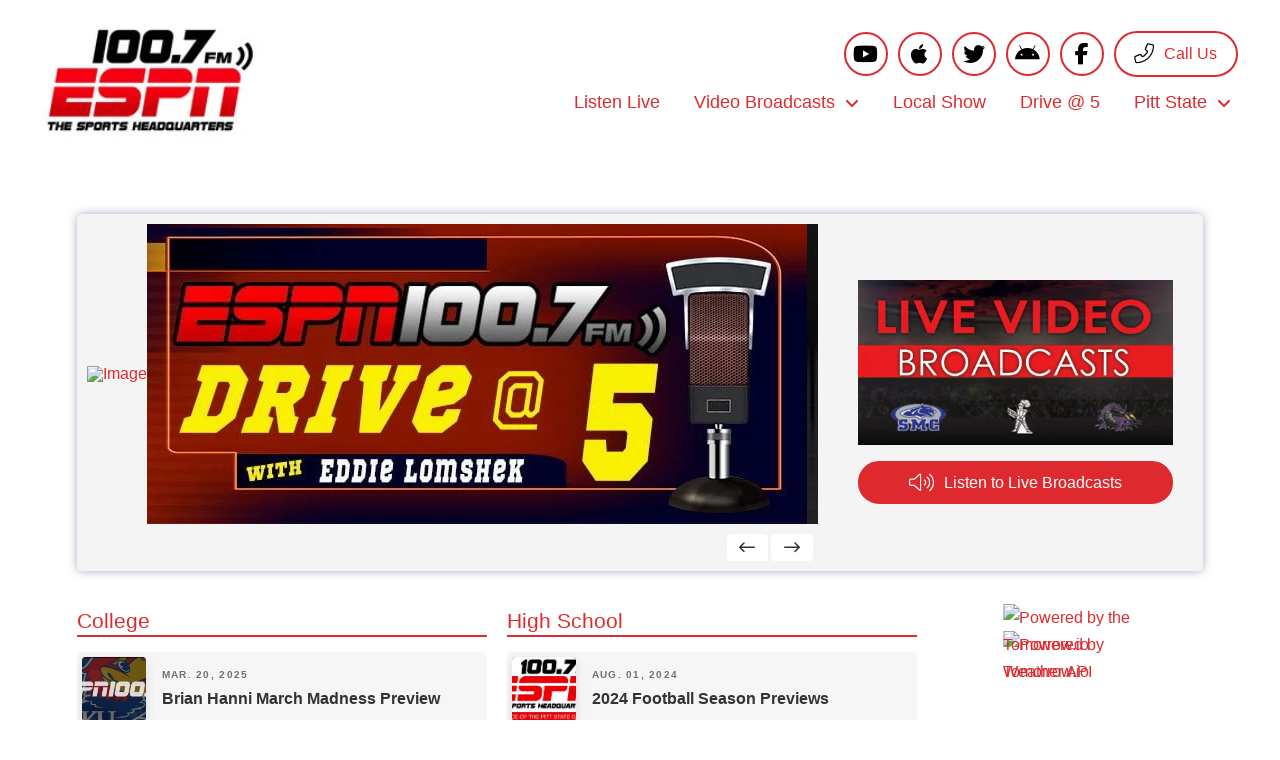

--- FILE ---
content_type: text/html; charset=UTF-8
request_url: https://espn1007.com/
body_size: 19415
content:
<!DOCTYPE html><html class="no-js" lang="en-US"><head><meta charset="UTF-8"><meta name="viewport" content="width=device-width, initial-scale=1.0"><link rel="pingback" href="https://espn1007.com/xmlrpc.php"><title>KSHQ | ESPN 100.7 | Pittsburg Sports Headquarters</title><meta name='robots' content='max-image-preview:large' /><style>img:is([sizes="auto" i], [sizes^="auto," i]) { contain-intrinsic-size: 3000px 1500px }</style><link rel="alternate" type="application/rss+xml" title="KSHQ | ESPN 100.7 | Pittsburg Sports Headquarters &raquo; Feed" href="https://espn1007.com/feed/" /><link rel="alternate" type="application/rss+xml" title="KSHQ | ESPN 100.7 | Pittsburg Sports Headquarters &raquo; Comments Feed" href="https://espn1007.com/comments/feed/" /><link data-optimized="1" rel='stylesheet' id='formidable-css' href='https://espn1007.com/wp-content/litespeed/css/d762c13265ba84086f838f66a1ad5ffe.css?ver=d5ffe' type='text/css' media='all' /><link data-optimized="1" rel='stylesheet' id='wp-block-library-css' href='https://espn1007.com/wp-content/litespeed/css/7aa949a1dd843688a62683f4fb36844d.css?ver=6844d' type='text/css' media='all' /><style id='wp-block-library-theme-inline-css' type='text/css'>.wp-block-audio :where(figcaption){color:#555;font-size:13px;text-align:center}.is-dark-theme .wp-block-audio :where(figcaption){color:#ffffffa6}.wp-block-audio{margin:0 0 1em}.wp-block-code{border:1px solid #ccc;border-radius:4px;font-family:Menlo,Consolas,monaco,monospace;padding:.8em 1em}.wp-block-embed :where(figcaption){color:#555;font-size:13px;text-align:center}.is-dark-theme .wp-block-embed :where(figcaption){color:#ffffffa6}.wp-block-embed{margin:0 0 1em}.blocks-gallery-caption{color:#555;font-size:13px;text-align:center}.is-dark-theme .blocks-gallery-caption{color:#ffffffa6}:root :where(.wp-block-image figcaption){color:#555;font-size:13px;text-align:center}.is-dark-theme :root :where(.wp-block-image figcaption){color:#ffffffa6}.wp-block-image{margin:0 0 1em}.wp-block-pullquote{border-bottom:4px solid;border-top:4px solid;color:currentColor;margin-bottom:1.75em}.wp-block-pullquote cite,.wp-block-pullquote footer,.wp-block-pullquote__citation{color:currentColor;font-size:.8125em;font-style:normal;text-transform:uppercase}.wp-block-quote{border-left:.25em solid;margin:0 0 1.75em;padding-left:1em}.wp-block-quote cite,.wp-block-quote footer{color:currentColor;font-size:.8125em;font-style:normal;position:relative}.wp-block-quote:where(.has-text-align-right){border-left:none;border-right:.25em solid;padding-left:0;padding-right:1em}.wp-block-quote:where(.has-text-align-center){border:none;padding-left:0}.wp-block-quote.is-large,.wp-block-quote.is-style-large,.wp-block-quote:where(.is-style-plain){border:none}.wp-block-search .wp-block-search__label{font-weight:700}.wp-block-search__button{border:1px solid #ccc;padding:.375em .625em}:where(.wp-block-group.has-background){padding:1.25em 2.375em}.wp-block-separator.has-css-opacity{opacity:.4}.wp-block-separator{border:none;border-bottom:2px solid;margin-left:auto;margin-right:auto}.wp-block-separator.has-alpha-channel-opacity{opacity:1}.wp-block-separator:not(.is-style-wide):not(.is-style-dots){width:100px}.wp-block-separator.has-background:not(.is-style-dots){border-bottom:none;height:1px}.wp-block-separator.has-background:not(.is-style-wide):not(.is-style-dots){height:2px}.wp-block-table{margin:0 0 1em}.wp-block-table td,.wp-block-table th{word-break:normal}.wp-block-table :where(figcaption){color:#555;font-size:13px;text-align:center}.is-dark-theme .wp-block-table :where(figcaption){color:#ffffffa6}.wp-block-video :where(figcaption){color:#555;font-size:13px;text-align:center}.is-dark-theme .wp-block-video :where(figcaption){color:#ffffffa6}.wp-block-video{margin:0 0 1em}:root :where(.wp-block-template-part.has-background){margin-bottom:0;margin-top:0;padding:1.25em 2.375em}</style><style id='classic-theme-styles-inline-css' type='text/css'>/*! This file is auto-generated */
.wp-block-button__link{color:#fff;background-color:#32373c;border-radius:9999px;box-shadow:none;text-decoration:none;padding:calc(.667em + 2px) calc(1.333em + 2px);font-size:1.125em}.wp-block-file__button{background:#32373c;color:#fff;text-decoration:none}</style><style id='global-styles-inline-css' type='text/css'>:root{--wp--preset--aspect-ratio--square: 1;--wp--preset--aspect-ratio--4-3: 4/3;--wp--preset--aspect-ratio--3-4: 3/4;--wp--preset--aspect-ratio--3-2: 3/2;--wp--preset--aspect-ratio--2-3: 2/3;--wp--preset--aspect-ratio--16-9: 16/9;--wp--preset--aspect-ratio--9-16: 9/16;--wp--preset--color--black: #000000;--wp--preset--color--cyan-bluish-gray: #abb8c3;--wp--preset--color--white: #ffffff;--wp--preset--color--pale-pink: #f78da7;--wp--preset--color--vivid-red: #cf2e2e;--wp--preset--color--luminous-vivid-orange: #ff6900;--wp--preset--color--luminous-vivid-amber: #fcb900;--wp--preset--color--light-green-cyan: #7bdcb5;--wp--preset--color--vivid-green-cyan: #00d084;--wp--preset--color--pale-cyan-blue: #8ed1fc;--wp--preset--color--vivid-cyan-blue: #0693e3;--wp--preset--color--vivid-purple: #9b51e0;--wp--preset--gradient--vivid-cyan-blue-to-vivid-purple: linear-gradient(135deg,rgba(6,147,227,1) 0%,rgb(155,81,224) 100%);--wp--preset--gradient--light-green-cyan-to-vivid-green-cyan: linear-gradient(135deg,rgb(122,220,180) 0%,rgb(0,208,130) 100%);--wp--preset--gradient--luminous-vivid-amber-to-luminous-vivid-orange: linear-gradient(135deg,rgba(252,185,0,1) 0%,rgba(255,105,0,1) 100%);--wp--preset--gradient--luminous-vivid-orange-to-vivid-red: linear-gradient(135deg,rgba(255,105,0,1) 0%,rgb(207,46,46) 100%);--wp--preset--gradient--very-light-gray-to-cyan-bluish-gray: linear-gradient(135deg,rgb(238,238,238) 0%,rgb(169,184,195) 100%);--wp--preset--gradient--cool-to-warm-spectrum: linear-gradient(135deg,rgb(74,234,220) 0%,rgb(151,120,209) 20%,rgb(207,42,186) 40%,rgb(238,44,130) 60%,rgb(251,105,98) 80%,rgb(254,248,76) 100%);--wp--preset--gradient--blush-light-purple: linear-gradient(135deg,rgb(255,206,236) 0%,rgb(152,150,240) 100%);--wp--preset--gradient--blush-bordeaux: linear-gradient(135deg,rgb(254,205,165) 0%,rgb(254,45,45) 50%,rgb(107,0,62) 100%);--wp--preset--gradient--luminous-dusk: linear-gradient(135deg,rgb(255,203,112) 0%,rgb(199,81,192) 50%,rgb(65,88,208) 100%);--wp--preset--gradient--pale-ocean: linear-gradient(135deg,rgb(255,245,203) 0%,rgb(182,227,212) 50%,rgb(51,167,181) 100%);--wp--preset--gradient--electric-grass: linear-gradient(135deg,rgb(202,248,128) 0%,rgb(113,206,126) 100%);--wp--preset--gradient--midnight: linear-gradient(135deg,rgb(2,3,129) 0%,rgb(40,116,252) 100%);--wp--preset--font-size--small: 13px;--wp--preset--font-size--medium: 20px;--wp--preset--font-size--large: 36px;--wp--preset--font-size--x-large: 42px;--wp--preset--spacing--20: 0.44rem;--wp--preset--spacing--30: 0.67rem;--wp--preset--spacing--40: 1rem;--wp--preset--spacing--50: 1.5rem;--wp--preset--spacing--60: 2.25rem;--wp--preset--spacing--70: 3.38rem;--wp--preset--spacing--80: 5.06rem;--wp--preset--shadow--natural: 6px 6px 9px rgba(0, 0, 0, 0.2);--wp--preset--shadow--deep: 12px 12px 50px rgba(0, 0, 0, 0.4);--wp--preset--shadow--sharp: 6px 6px 0px rgba(0, 0, 0, 0.2);--wp--preset--shadow--outlined: 6px 6px 0px -3px rgba(255, 255, 255, 1), 6px 6px rgba(0, 0, 0, 1);--wp--preset--shadow--crisp: 6px 6px 0px rgba(0, 0, 0, 1);}:where(.is-layout-flex){gap: 0.5em;}:where(.is-layout-grid){gap: 0.5em;}body .is-layout-flex{display: flex;}.is-layout-flex{flex-wrap: wrap;align-items: center;}.is-layout-flex > :is(*, div){margin: 0;}body .is-layout-grid{display: grid;}.is-layout-grid > :is(*, div){margin: 0;}:where(.wp-block-columns.is-layout-flex){gap: 2em;}:where(.wp-block-columns.is-layout-grid){gap: 2em;}:where(.wp-block-post-template.is-layout-flex){gap: 1.25em;}:where(.wp-block-post-template.is-layout-grid){gap: 1.25em;}.has-black-color{color: var(--wp--preset--color--black) !important;}.has-cyan-bluish-gray-color{color: var(--wp--preset--color--cyan-bluish-gray) !important;}.has-white-color{color: var(--wp--preset--color--white) !important;}.has-pale-pink-color{color: var(--wp--preset--color--pale-pink) !important;}.has-vivid-red-color{color: var(--wp--preset--color--vivid-red) !important;}.has-luminous-vivid-orange-color{color: var(--wp--preset--color--luminous-vivid-orange) !important;}.has-luminous-vivid-amber-color{color: var(--wp--preset--color--luminous-vivid-amber) !important;}.has-light-green-cyan-color{color: var(--wp--preset--color--light-green-cyan) !important;}.has-vivid-green-cyan-color{color: var(--wp--preset--color--vivid-green-cyan) !important;}.has-pale-cyan-blue-color{color: var(--wp--preset--color--pale-cyan-blue) !important;}.has-vivid-cyan-blue-color{color: var(--wp--preset--color--vivid-cyan-blue) !important;}.has-vivid-purple-color{color: var(--wp--preset--color--vivid-purple) !important;}.has-black-background-color{background-color: var(--wp--preset--color--black) !important;}.has-cyan-bluish-gray-background-color{background-color: var(--wp--preset--color--cyan-bluish-gray) !important;}.has-white-background-color{background-color: var(--wp--preset--color--white) !important;}.has-pale-pink-background-color{background-color: var(--wp--preset--color--pale-pink) !important;}.has-vivid-red-background-color{background-color: var(--wp--preset--color--vivid-red) !important;}.has-luminous-vivid-orange-background-color{background-color: var(--wp--preset--color--luminous-vivid-orange) !important;}.has-luminous-vivid-amber-background-color{background-color: var(--wp--preset--color--luminous-vivid-amber) !important;}.has-light-green-cyan-background-color{background-color: var(--wp--preset--color--light-green-cyan) !important;}.has-vivid-green-cyan-background-color{background-color: var(--wp--preset--color--vivid-green-cyan) !important;}.has-pale-cyan-blue-background-color{background-color: var(--wp--preset--color--pale-cyan-blue) !important;}.has-vivid-cyan-blue-background-color{background-color: var(--wp--preset--color--vivid-cyan-blue) !important;}.has-vivid-purple-background-color{background-color: var(--wp--preset--color--vivid-purple) !important;}.has-black-border-color{border-color: var(--wp--preset--color--black) !important;}.has-cyan-bluish-gray-border-color{border-color: var(--wp--preset--color--cyan-bluish-gray) !important;}.has-white-border-color{border-color: var(--wp--preset--color--white) !important;}.has-pale-pink-border-color{border-color: var(--wp--preset--color--pale-pink) !important;}.has-vivid-red-border-color{border-color: var(--wp--preset--color--vivid-red) !important;}.has-luminous-vivid-orange-border-color{border-color: var(--wp--preset--color--luminous-vivid-orange) !important;}.has-luminous-vivid-amber-border-color{border-color: var(--wp--preset--color--luminous-vivid-amber) !important;}.has-light-green-cyan-border-color{border-color: var(--wp--preset--color--light-green-cyan) !important;}.has-vivid-green-cyan-border-color{border-color: var(--wp--preset--color--vivid-green-cyan) !important;}.has-pale-cyan-blue-border-color{border-color: var(--wp--preset--color--pale-cyan-blue) !important;}.has-vivid-cyan-blue-border-color{border-color: var(--wp--preset--color--vivid-cyan-blue) !important;}.has-vivid-purple-border-color{border-color: var(--wp--preset--color--vivid-purple) !important;}.has-vivid-cyan-blue-to-vivid-purple-gradient-background{background: var(--wp--preset--gradient--vivid-cyan-blue-to-vivid-purple) !important;}.has-light-green-cyan-to-vivid-green-cyan-gradient-background{background: var(--wp--preset--gradient--light-green-cyan-to-vivid-green-cyan) !important;}.has-luminous-vivid-amber-to-luminous-vivid-orange-gradient-background{background: var(--wp--preset--gradient--luminous-vivid-amber-to-luminous-vivid-orange) !important;}.has-luminous-vivid-orange-to-vivid-red-gradient-background{background: var(--wp--preset--gradient--luminous-vivid-orange-to-vivid-red) !important;}.has-very-light-gray-to-cyan-bluish-gray-gradient-background{background: var(--wp--preset--gradient--very-light-gray-to-cyan-bluish-gray) !important;}.has-cool-to-warm-spectrum-gradient-background{background: var(--wp--preset--gradient--cool-to-warm-spectrum) !important;}.has-blush-light-purple-gradient-background{background: var(--wp--preset--gradient--blush-light-purple) !important;}.has-blush-bordeaux-gradient-background{background: var(--wp--preset--gradient--blush-bordeaux) !important;}.has-luminous-dusk-gradient-background{background: var(--wp--preset--gradient--luminous-dusk) !important;}.has-pale-ocean-gradient-background{background: var(--wp--preset--gradient--pale-ocean) !important;}.has-electric-grass-gradient-background{background: var(--wp--preset--gradient--electric-grass) !important;}.has-midnight-gradient-background{background: var(--wp--preset--gradient--midnight) !important;}.has-small-font-size{font-size: var(--wp--preset--font-size--small) !important;}.has-medium-font-size{font-size: var(--wp--preset--font-size--medium) !important;}.has-large-font-size{font-size: var(--wp--preset--font-size--large) !important;}.has-x-large-font-size{font-size: var(--wp--preset--font-size--x-large) !important;}
:where(.wp-block-post-template.is-layout-flex){gap: 1.25em;}:where(.wp-block-post-template.is-layout-grid){gap: 1.25em;}
:where(.wp-block-columns.is-layout-flex){gap: 2em;}:where(.wp-block-columns.is-layout-grid){gap: 2em;}
:root :where(.wp-block-pullquote){font-size: 1.5em;line-height: 1.6;}</style><link data-optimized="1" rel='stylesheet' id='x-stack-css' href='https://espn1007.com/wp-content/litespeed/css/acc1e74eed975e523ed71116ecf7ec6e.css?ver=7ec6e' type='text/css' media='all' /><link data-optimized="1" rel='stylesheet' id='x-child-css' href='https://espn1007.com/wp-content/litespeed/css/d3cf69a640f05e487a8c1fa5f09633d1.css?ver=633d1' type='text/css' media='all' /><style id='cs-inline-css' type='text/css'>@media (min-width:1200px){.x-hide-xl{display:none !important;}}@media (min-width:979px) and (max-width:1199px){.x-hide-lg{display:none !important;}}@media (min-width:767px) and (max-width:978px){.x-hide-md{display:none !important;}}@media (min-width:480px) and (max-width:766px){.x-hide-sm{display:none !important;}}@media (max-width:479px){.x-hide-xs{display:none !important;}} a,h1 a:hover,h2 a:hover,h3 a:hover,h4 a:hover,h5 a:hover,h6 a:hover,.x-breadcrumb-wrap a:hover,.widget ul li a:hover,.widget ol li a:hover,.widget.widget_text ul li a,.widget.widget_text ol li a,.widget_nav_menu .current-menu-item > a,.x-accordion-heading .x-accordion-toggle:hover,.x-comment-author a:hover,.x-comment-time:hover,.x-recent-posts a:hover .h-recent-posts{color:rgb(0,0,0);}a:hover,.widget.widget_text ul li a:hover,.widget.widget_text ol li a:hover,.x-twitter-widget ul li a:hover{color:rgb(138,40,40);}.rev_slider_wrapper,a.x-img-thumbnail:hover,.x-slider-container.below,.page-template-template-blank-3-php .x-slider-container.above,.page-template-template-blank-6-php .x-slider-container.above{border-color:rgb(0,0,0);}.entry-thumb:before,.x-pagination span.current,.woocommerce-pagination span[aria-current],.flex-direction-nav a,.flex-control-nav a:hover,.flex-control-nav a.flex-active,.mejs-time-current,.x-dropcap,.x-skill-bar .bar,.x-pricing-column.featured h2,.h-comments-title small,.x-entry-share .x-share:hover,.x-highlight,.x-recent-posts .x-recent-posts-img:after{background-color:rgb(0,0,0);}.x-nav-tabs > .active > a,.x-nav-tabs > .active > a:hover{box-shadow:inset 0 3px 0 0 rgb(0,0,0);}.x-main{width:calc(72% - 2.463055%);}.x-sidebar{width:calc(100% - 2.463055% - 72%);}.x-comment-author,.x-comment-time,.comment-form-author label,.comment-form-email label,.comment-form-url label,.comment-form-rating label,.comment-form-comment label,.widget_calendar #wp-calendar caption,.widget.widget_rss li .rsswidget{font-family:Helvetica,Arial,sans-serif;font-weight:400;}.p-landmark-sub,.p-meta,input,button,select,textarea{font-family:Helvetica,Arial,sans-serif;}.widget ul li a,.widget ol li a,.x-comment-time{color:rgb(91,91,91);}.widget_text ol li a,.widget_text ul li a{color:rgb(0,0,0);}.widget_text ol li a:hover,.widget_text ul li a:hover{color:rgb(138,40,40);}.comment-form-author label,.comment-form-email label,.comment-form-url label,.comment-form-rating label,.comment-form-comment label,.widget_calendar #wp-calendar th,.p-landmark-sub strong,.widget_tag_cloud .tagcloud a:hover,.widget_tag_cloud .tagcloud a:active,.entry-footer a:hover,.entry-footer a:active,.x-breadcrumbs .current,.x-comment-author,.x-comment-author a{color:rgb(41,45,106);}.widget_calendar #wp-calendar th{border-color:rgb(41,45,106);}.h-feature-headline span i{background-color:rgb(41,45,106);}@media (max-width:978.98px){}html{font-size:14px;}@media (min-width:479px){html{font-size:14px;}}@media (min-width:766px){html{font-size:16px;}}@media (min-width:978px){html{font-size:16px;}}@media (min-width:1199px){html{font-size:16px;}}body{font-style:normal;font-weight:400;color:rgb(91,91,91);background-color:#fff;}.w-b{font-weight:400 !important;}h1,h2,h3,h4,h5,h6,.h1,.h2,.h3,.h4,.h5,.h6,.x-text-headline{font-family:Helvetica,Arial,sans-serif;font-style:normal;font-weight:400;}h1,.h1{letter-spacing:-0.035em;}h2,.h2{letter-spacing:-0.035em;}h3,.h3{letter-spacing:-0.035em;}h4,.h4{letter-spacing:-0.035em;}h5,.h5{letter-spacing:-0.035em;}h6,.h6{letter-spacing:-0.035em;}.w-h{font-weight:400 !important;}.x-container.width{width:88%;}.x-container.max{max-width:1200px;}.x-bar-content.x-container.width{flex-basis:88%;}.x-main.full{float:none;clear:both;display:block;width:auto;}@media (max-width:978.98px){.x-main.full,.x-main.left,.x-main.right,.x-sidebar.left,.x-sidebar.right{float:none;display:block;width:auto !important;}}.entry-header,.entry-content{font-size:1rem;}body,input,button,select,textarea{font-family:Helvetica,Arial,sans-serif;}h1,h2,h3,h4,h5,h6,.h1,.h2,.h3,.h4,.h5,.h6,h1 a,h2 a,h3 a,h4 a,h5 a,h6 a,.h1 a,.h2 a,.h3 a,.h4 a,.h5 a,.h6 a,blockquote{color:rgb(41,45,106);}.cfc-h-tx{color:rgb(41,45,106) !important;}.cfc-h-bd{border-color:rgb(41,45,106) !important;}.cfc-h-bg{background-color:rgb(41,45,106) !important;}.cfc-b-tx{color:rgb(91,91,91) !important;}.cfc-b-bd{border-color:rgb(91,91,91) !important;}.cfc-b-bg{background-color:rgb(91,91,91) !important;}.x-btn,.button,[type="submit"]{color:#DE2A2F;border-color:rgb(0,0,0);background-color:rgb(255,255,255);text-shadow:0 0.075em 0.075em rgba(0,0,0,0.5);border-radius:100em;}.x-btn:hover,.button:hover,[type="submit"]:hover{color:#ffffff;border-color:#600900;background-color:#DE2A2F;text-shadow:0 0.075em 0.075em rgba(0,0,0,0.5);}.x-btn.x-btn-real,.x-btn.x-btn-real:hover{margin-bottom:0.25em;text-shadow:0 0.075em 0.075em rgba(0,0,0,0.65);}.x-btn.x-btn-real{box-shadow:0 0.25em 0 0 #a71000,0 4px 9px rgba(0,0,0,0.75);}.x-btn.x-btn-real:hover{box-shadow:0 0.25em 0 0 #a71000,0 4px 9px rgba(0,0,0,0.75);}.x-btn.x-btn-flat,.x-btn.x-btn-flat:hover{margin-bottom:0;text-shadow:0 0.075em 0.075em rgba(0,0,0,0.65);box-shadow:none;}.x-btn.x-btn-transparent,.x-btn.x-btn-transparent:hover{margin-bottom:0;border-width:3px;text-shadow:none;text-transform:uppercase;background-color:transparent;box-shadow:none;}.bg .mejs-container,.x-video .mejs-container{position:unset !important;} @font-face{font-family:'FontAwesomePro';font-style:normal;font-weight:900;font-display:block;src:url('https://espn1007.com/wp-content/themes/pro/cornerstone/assets/fonts/fa-solid-900.woff2?ver=6.7.2') format('woff2'),url('https://espn1007.com/wp-content/themes/pro/cornerstone/assets/fonts/fa-solid-900.ttf?ver=6.7.2') format('truetype');}[data-x-fa-pro-icon]{font-family:"FontAwesomePro" !important;}[data-x-fa-pro-icon]:before{content:attr(data-x-fa-pro-icon);}[data-x-icon],[data-x-icon-o],[data-x-icon-l],[data-x-icon-s],[data-x-icon-b],[data-x-icon-sr],[data-x-icon-ss],[data-x-icon-sl],[data-x-fa-pro-icon],[class*="cs-fa-"]{display:inline-flex;font-style:normal;font-weight:400;text-decoration:inherit;text-rendering:auto;-webkit-font-smoothing:antialiased;-moz-osx-font-smoothing:grayscale;}[data-x-icon].left,[data-x-icon-o].left,[data-x-icon-l].left,[data-x-icon-s].left,[data-x-icon-b].left,[data-x-icon-sr].left,[data-x-icon-ss].left,[data-x-icon-sl].left,[data-x-fa-pro-icon].left,[class*="cs-fa-"].left{margin-right:0.5em;}[data-x-icon].right,[data-x-icon-o].right,[data-x-icon-l].right,[data-x-icon-s].right,[data-x-icon-b].right,[data-x-icon-sr].right,[data-x-icon-ss].right,[data-x-icon-sl].right,[data-x-fa-pro-icon].right,[class*="cs-fa-"].right{margin-left:0.5em;}[data-x-icon]:before,[data-x-icon-o]:before,[data-x-icon-l]:before,[data-x-icon-s]:before,[data-x-icon-b]:before,[data-x-icon-sr]:before,[data-x-icon-ss]:before,[data-x-icon-sl]:before,[data-x-fa-pro-icon]:before,[class*="cs-fa-"]:before{line-height:1;}@font-face{font-family:'FontAwesome';font-style:normal;font-weight:900;font-display:block;src:url('https://espn1007.com/wp-content/themes/pro/cornerstone/assets/fonts/fa-solid-900.woff2?ver=6.7.2') format('woff2'),url('https://espn1007.com/wp-content/themes/pro/cornerstone/assets/fonts/fa-solid-900.ttf?ver=6.7.2') format('truetype');}[data-x-icon],[data-x-icon-s],[data-x-icon][class*="cs-fa-"]{font-family:"FontAwesome" !important;font-weight:900;}[data-x-icon]:before,[data-x-icon][class*="cs-fa-"]:before{content:attr(data-x-icon);}[data-x-icon-s]:before{content:attr(data-x-icon-s);}@font-face{font-family:'FontAwesomeRegular';font-style:normal;font-weight:400;font-display:block;src:url('https://espn1007.com/wp-content/themes/pro/cornerstone/assets/fonts/fa-regular-400.woff2?ver=6.7.2') format('woff2'),url('https://espn1007.com/wp-content/themes/pro/cornerstone/assets/fonts/fa-regular-400.ttf?ver=6.7.2') format('truetype');}@font-face{font-family:'FontAwesomePro';font-style:normal;font-weight:400;font-display:block;src:url('https://espn1007.com/wp-content/themes/pro/cornerstone/assets/fonts/fa-regular-400.woff2?ver=6.7.2') format('woff2'),url('https://espn1007.com/wp-content/themes/pro/cornerstone/assets/fonts/fa-regular-400.ttf?ver=6.7.2') format('truetype');}[data-x-icon-o]{font-family:"FontAwesomeRegular" !important;}[data-x-icon-o]:before{content:attr(data-x-icon-o);}@font-face{font-family:'FontAwesomeLight';font-style:normal;font-weight:300;font-display:block;src:url('https://espn1007.com/wp-content/themes/pro/cornerstone/assets/fonts/fa-light-300.woff2?ver=6.7.2') format('woff2'),url('https://espn1007.com/wp-content/themes/pro/cornerstone/assets/fonts/fa-light-300.ttf?ver=6.7.2') format('truetype');}@font-face{font-family:'FontAwesomePro';font-style:normal;font-weight:300;font-display:block;src:url('https://espn1007.com/wp-content/themes/pro/cornerstone/assets/fonts/fa-light-300.woff2?ver=6.7.2') format('woff2'),url('https://espn1007.com/wp-content/themes/pro/cornerstone/assets/fonts/fa-light-300.ttf?ver=6.7.2') format('truetype');}[data-x-icon-l]{font-family:"FontAwesomeLight" !important;font-weight:300;}[data-x-icon-l]:before{content:attr(data-x-icon-l);}@font-face{font-family:'FontAwesomeBrands';font-style:normal;font-weight:normal;font-display:block;src:url('https://espn1007.com/wp-content/themes/pro/cornerstone/assets/fonts/fa-brands-400.woff2?ver=6.7.2') format('woff2'),url('https://espn1007.com/wp-content/themes/pro/cornerstone/assets/fonts/fa-brands-400.ttf?ver=6.7.2') format('truetype');}[data-x-icon-b]{font-family:"FontAwesomeBrands" !important;}[data-x-icon-b]:before{content:attr(data-x-icon-b);}.widget.widget_rss li .rsswidget:before{content:"\f35d";padding-right:0.4em;font-family:"FontAwesome";} .m1xn-0.x-bar{height:auto;padding-top:20px;padding-right:0px;padding-bottom:10px;padding-left:0px;border-top-width:0;border-right-width:0;border-bottom-width:0;border-left-width:0;font-size:16px;background-color:rgb(255,255,255);z-index:9999;}.m1xn-0 .x-bar-content{display:flex;flex-direction:row;justify-content:space-between;align-items:center;flex-grow:0;flex-shrink:1;flex-basis:100%;height:auto;}.m1xn-0.x-bar-outer-spacers:after,.m1xn-0.x-bar-outer-spacers:before{flex-basis:2em;width:2em!important;height:2em;}.m1xn-0.x-bar-space{font-size:16px;height:auto;}.m1xn-1.x-bar-container{display:flex;flex-direction:row;align-items:center;flex-basis:auto;border-top-width:0;border-right-width:0;border-bottom-width:0;border-left-width:0;font-size:1em;z-index:auto;}.m1xn-2.x-bar-container{justify-content:space-between;flex-grow:1;flex-shrink:0;}.m1xn-3.x-bar-container{justify-content:flex-end;flex-grow:0;flex-shrink:1;}.m1xn-4.x-image{display:block;font-size:1em;border-top-width:0;border-right-width:0;border-bottom-width:0;border-left-width:0;}.m1xn-4.x-image img{width:100%;object-position:auto 50%;aspect-ratio:auto;}.m1xn-5.x-image{width:60vw;max-width:200px;}.m1xn-6.x-image{width:100vw;max-width:240px;}.m1xn-7.x-row{z-index:auto;margin-right:auto;margin-left:auto;border-top-width:0;border-right-width:0;border-bottom-width:0;border-left-width:0;padding-top:1px;padding-right:1px;padding-bottom:1px;padding-left:1px;font-size:1em;}.m1xn-7 > .x-row-inner{flex-direction:row;justify-content:flex-start;align-items:stretch;align-content:stretch;}.m1xn-8 > .x-row-inner{margin-top:calc(((0rem / 2) + 1px) * -1);margin-right:calc(((0rem / 2) + 1px) * -1);margin-bottom:calc(((0rem / 2) + 1px) * -1);margin-left:calc(((0rem / 2) + 1px) * -1);}.m1xn-8 > .x-row-inner > *{flex-grow:1;}.m1xn-9.x-row{margin-top:20px;margin-bottom:20px;}.m1xn-9 > .x-row-inner{margin-top:calc(((20px / 2) + 1px) * -1);margin-right:calc(((20px / 2) + 1px) * -1);margin-bottom:calc(((20px / 2) + 1px) * -1);margin-left:calc(((20px / 2) + 1px) * -1);}.m1xn-9 > .x-row-inner > *{margin-top:calc(20px / 2);margin-bottom:calc(20px / 2);margin-right:calc(20px / 2);margin-left:calc(20px / 2);}.m1xn-a{--gap:0rem;}.m1xn-a > .x-row-inner > *:nth-child(1n - 0) {flex-basis:calc(100% - clamp(0px,var(--gap),9999px));}.m1xn-b{--gap:20px;}.m1xn-c > .x-row-inner > *:nth-child(1n - 0) {flex-basis:calc(100% - clamp(0px,var(--gap),9999px));}.m1xn-d > .x-row-inner > *:nth-child(1n - 0) {flex-basis:calc(100% - clamp(0px,var(--gap),9999px));}.m1xn-e.x-col{display:flex;flex-direction:row;flex-wrap:wrap;z-index:1;border-top-width:0;border-right-width:0;border-bottom-width:0;border-left-width:0;font-size:1em;}.m1xn-f.x-col{justify-content:flex-end;}.m1xn-g.x-col{align-items:center;align-content:center;}.m1xn-h.x-col{justify-content:center;}.m1xn-i.x-col{align-items:flex-start;align-content:flex-start;}.m1xn-j.x-anchor {width:2.5em;height:2.5em;margin-left:10px;border-top-left-radius:100px;border-top-right-radius:100px;border-bottom-right-radius:100px;border-bottom-left-radius:100px;font-size:1.1em;}.m1xn-j.x-anchor .x-graphic-icon {background-color:transparent;}.m1xn-k.x-anchor {margin-top:0em;margin-bottom:0em;border-top-color:#DE2A2F;border-right-color:#DE2A2F;border-bottom-color:#DE2A2F;border-left-color:#DE2A2F;}.m1xn-k.x-anchor:hover,.m1xn-k.x-anchor[class*="active"],[data-x-effect-provider*="colors"]:hover .m1xn-k.x-anchor {background-color:#DE2A2F;}.m1xn-k.x-anchor .x-graphic-icon {color:rgb(0,0,0);}.m1xn-k.x-anchor:hover .x-graphic-icon,.m1xn-k.x-anchor[class*="active"] .x-graphic-icon,[data-x-effect-provider*="colors"]:hover .m1xn-k.x-anchor .x-graphic-icon {color:rgb(255,255,255);}.m1xn-l.x-anchor {margin-right:0px;}.m1xn-m.x-anchor {border-top-width:2px;border-right-width:2px;border-bottom-width:2px;border-left-width:2px;border-top-style:solid;border-right-style:solid;border-bottom-style:solid;border-left-style:solid;background-color:rgba(255,255,255,1);}.m1xn-m.x-anchor .x-graphic {margin-top:5px;margin-right:5px;margin-bottom:5px;margin-left:5px;}.m1xn-m.x-anchor .x-graphic-icon {font-size:1.25em;width:auto;border-top-width:0;border-right-width:0;border-bottom-width:0;border-left-width:0;}.m1xn-n.x-anchor .x-anchor-content {display:flex;flex-direction:row;align-items:center;}.m1xn-o.x-anchor .x-anchor-content {justify-content:center;}.m1xn-q.x-anchor {margin-right:10px;}.m1xn-r.x-anchor {margin-left:0em;border-top-left-radius:9.672em;border-top-right-radius:9.672em;border-bottom-right-radius:9.672em;border-bottom-left-radius:9.672em;}.m1xn-r.x-anchor .x-anchor-content {padding-top:0.4em;padding-right:0.85em;padding-bottom:0.4em;padding-left:0.85em;}.m1xn-r.x-anchor .x-anchor-text-primary {font-weight:400;}.m1xn-r.x-anchor:hover .x-anchor-text-primary,.m1xn-r.x-anchor[class*="active"] .x-anchor-text-primary,[data-x-effect-provider*="colors"]:hover .m1xn-r.x-anchor .x-anchor-text-primary {color:rgb(255,255,255);}.m1xn-s.x-anchor {font-size:1em;}.m1xn-t.x-anchor .x-anchor-text {margin-top:5px;margin-bottom:5px;margin-left:5px;}.m1xn-t.x-anchor .x-anchor-text-primary {font-style:normal;line-height:1;}.m1xn-u.x-anchor .x-anchor-text {margin-right:5px;}.m1xn-v.x-anchor .x-anchor-text-primary {font-family:Helvetica,Arial,sans-serif;}.m1xn-w.x-anchor .x-anchor-text-primary {font-size:1em;}.m1xn-x.x-anchor .x-anchor-text-primary {color:#DE2A2F;}.m1xn-z.x-anchor {width:3em;height:3em;border-top-color:rgb(192,36,41);border-right-color:rgb(192,36,41);border-bottom-color:rgb(192,36,41);border-left-color:rgb(192,36,41);border-top-left-radius:100em;border-top-right-radius:100em;border-bottom-right-radius:100em;border-bottom-left-radius:100em;}.m1xn-z.x-anchor:hover,.m1xn-z.x-anchor[class*="active"],[data-x-effect-provider*="colors"]:hover .m1xn-z.x-anchor {border-top-color:rgb(0,0,0);border-right-color:rgb(0,0,0);border-bottom-color:rgb(0,0,0);border-left-color:rgb(0,0,0);}.m1xn-z.x-anchor .x-graphic-icon {color:rgba(0,0,0,1);}.m1xn-z.x-anchor:hover .x-graphic-icon,.m1xn-z.x-anchor[class*="active"] .x-graphic-icon,[data-x-effect-provider*="colors"]:hover .m1xn-z.x-anchor .x-graphic-icon {color:rgba(0,0,0,0.5);}.m1xn-z.x-anchor .x-toggle {color:rgb(192,36,41);}.m1xn-z.x-anchor:hover .x-toggle,.m1xn-z.x-anchor[class*="active"] .x-toggle,[data-x-effect-provider*="colors"]:hover .m1xn-z.x-anchor .x-toggle {color:rgb(0,0,0);}.m1xn-z.x-anchor .x-toggle-burger {width:10em;margin-top:3em;margin-right:0;margin-bottom:3em;margin-left:0;font-size:2px;}.m1xn-z.x-anchor .x-toggle-burger-bun-t {transform:translate3d(0,calc(3em * -1),0);}.m1xn-z.x-anchor .x-toggle-burger-bun-b {transform:translate3d(0,3em,0);}.m1xn-11.x-anchor {margin-top:2px;margin-bottom:2px;margin-left:0px;border-top-left-radius:4px;border-top-right-radius:4px;border-bottom-right-radius:4px;border-bottom-left-radius:4px;background-color:rgba(0,0,0,0.07);}.m1xn-11.x-anchor .x-anchor-content {padding-top:1em;padding-bottom:1em;}.m1xn-11.x-anchor:hover,.m1xn-11.x-anchor[class*="active"],[data-x-effect-provider*="colors"]:hover .m1xn-11.x-anchor {background-color:rgba(0,0,0,0.16);}.m1xn-11.x-anchor .x-anchor-sub-indicator {color:rgb(192,36,41);}.m1xn-11.x-anchor:hover .x-anchor-sub-indicator,.m1xn-11.x-anchor[class*="active"] .x-anchor-sub-indicator,[data-x-effect-provider*="colors"]:hover .m1xn-11.x-anchor .x-anchor-sub-indicator {color:rgb(0,0,0);}.m1xn-12.x-anchor {border-top-width:0;border-right-width:0;border-bottom-width:0;border-left-width:0;}.m1xn-12.x-anchor .x-anchor-sub-indicator {margin-top:5px;margin-right:5px;margin-bottom:5px;margin-left:5px;font-size:1em;}.m1xn-13.x-anchor .x-anchor-content {padding-right:1.25em;padding-left:1.25em;}.m1xn-13.x-anchor .x-anchor-text-primary {font-weight:400;color:rgb(192,36,41);}.m1xn-13.x-anchor:hover .x-anchor-text-primary,.m1xn-13.x-anchor[class*="active"] .x-anchor-text-primary,[data-x-effect-provider*="colors"]:hover .m1xn-13.x-anchor .x-anchor-text-primary {color:rgb(0,0,0);}.m1xn-14.x-anchor .x-anchor-text {margin-right:auto;}.m1xn-15.x-anchor .x-anchor-content {padding-top:0.75em;padding-bottom:0.75em;}.m1xn-16.x-anchor .x-anchor-sub-indicator {color:rgba(0,0,0,0.5);}.m1xn-16.x-anchor:hover .x-anchor-sub-indicator,.m1xn-16.x-anchor[class*="active"] .x-anchor-sub-indicator,[data-x-effect-provider*="colors"]:hover .m1xn-16.x-anchor .x-anchor-sub-indicator {color:rgb(0,0,0);}.m1xn-17.x-anchor .x-anchor-content {padding-right:0.75em;padding-left:0.75em;}.m1xn-17.x-anchor .x-anchor-text-primary {font-family:inherit;}.m1xn-17.x-anchor:hover .x-anchor-text-primary,.m1xn-17.x-anchor[class*="active"] .x-anchor-text-primary,[data-x-effect-provider*="colors"]:hover .m1xn-17.x-anchor .x-anchor-text-primary {color:rgb(51,51,51);}.m1xn-17.x-anchor .x-anchor-sub-indicator {color:#DE2A2F;}.m1xn-17.x-anchor:hover .x-anchor-sub-indicator,.m1xn-17.x-anchor[class*="active"] .x-anchor-sub-indicator,[data-x-effect-provider*="colors"]:hover .m1xn-17.x-anchor .x-anchor-sub-indicator {color:rgb(51,51,51);}.m1xn-18.x-anchor .x-anchor-text-primary {font-size:1.1em;font-weight:500;}.m1xn-19.x-anchor .x-anchor-content {justify-content:flex-start;}.m1xn-19.x-anchor .x-anchor-text-primary {font-weight:inherit;}.m1xn-1a{font-size:16px;transition-duration:500ms;}.m1xn-1a .x-off-canvas-bg{background-color:rgba(0,0,0,0.75);transition-duration:500ms;transition-timing-function:cubic-bezier(0.400,0.000,0.200,1.000);}.m1xn-1a .x-off-canvas-close{width:calc(1em * 2);height:calc(1em * 2);font-size:1em;color:rgba(0,0,0,0.5);transition-duration:0.3s,500ms,500ms;transition-timing-function:ease-in-out,cubic-bezier(0.400,0.000,0.200,1.000),cubic-bezier(0.400,0.000,0.200,1.000);}.m1xn-1a .x-off-canvas-close:focus,.m1xn-1a .x-off-canvas-close:hover{color:rgba(0,0,0,1);}.m1xn-1a .x-off-canvas-content{width:100%;max-width:24em;padding-top:calc(1em * 2);padding-right:calc(1em * 2);padding-bottom:calc(1em * 2);padding-left:calc(1em * 2);border-top-width:0;border-right-width:0;border-bottom-width:0;border-left-width:0;background-color:rgba(255,255,255,1);box-shadow:0em 0em 2em 0em rgba(0,0,0,0.25);transition-duration:500ms;transition-timing-function:cubic-bezier(0.400,0.000,0.200,1.000);}.m1xn-1b{font-size:1em;}.m1xn-1c [data-x-toggle-collapse]{transition-duration:300ms;transition-timing-function:cubic-bezier(0.400,0.000,0.200,1.000);}.m1xn-1d{display:flex;flex-direction:row;justify-content:space-around;align-items:stretch;align-self:stretch;flex-grow:0;flex-shrink:0;flex-basis:auto;}.m1xn-1d > li,.m1xn-1d > li > a{flex-grow:0;flex-shrink:1;flex-basis:auto;}.m1xn-1e .x-dropdown {width:14em;font-size:16px;border-top-width:0px;border-right-width:0px;border-bottom-width:2px;border-left-width:0px;border-top-style:solid;border-right-style:solid;border-bottom-style:solid;border-left-style:solid;border-top-color:transparent;border-right-color:transparent;border-bottom-color:#DE2A2F;border-left-color:transparent;background-color:rgba(255,255,255,0.95);box-shadow:0em 0.15em 2em 0em rgba(0,0,0,0.15);transition-duration:500ms,500ms,0s;transition-timing-function:cubic-bezier(0.400,0.000,0.200,1.000);}.m1xn-1e .x-dropdown:not(.x-active) {transition-delay:0s,0s,500ms;}  .m1xo-0.x-bar{height:auto;padding-right:0em;padding-left:0em;border-top-width:0;border-right-width:0;border-bottom-width:0;border-left-width:0;font-size:16px;z-index:9999;}.m1xo-0 .x-bar-content{display:flex;flex-direction:row;justify-content:space-between;align-items:center;flex-grow:0;flex-shrink:1;flex-basis:88%;height:auto;max-width:1200px;}.m1xo-0.x-bar-outer-spacers:after,.m1xo-0.x-bar-outer-spacers:before{flex-basis:0em;width:0em!important;height:0em;}.m1xo-0.x-bar-space{font-size:16px;}.m1xo-1.x-bar{padding-top:0em;padding-bottom:3em;background-color:rgba(13,13,13,0);}.m1xo-1 > .x-bg > .x-bg-layer-lower-color {background-color:rgb(192,36,41);}.m1xo-2.x-bar{padding-top:3em;padding-bottom:5em;background-color:rgb(192,36,41);}.m1xo-3 .x-bar-content{flex-wrap:wrap;align-content:center;}.m1xo-4.x-bar{padding-top:1em;padding-bottom:1em;background-color:rgb(51,51,51);}.m1xo-5.x-bar-container{display:flex;flex-grow:1;border-top-width:0;border-right-width:0;border-bottom-width:0;border-left-width:0;font-size:1em;z-index:auto;}.m1xo-6.x-bar-container{flex-direction:row;}.m1xo-7.x-bar-container{justify-content:space-between;}.m1xo-8.x-bar-container{align-items:center;}.m1xo-9.x-bar-container{flex-shrink:0;}.m1xo-a.x-bar-container{flex-basis:320px;}.m1xo-c.x-bar-container{align-items:flex-start;}.m1xo-d.x-bar-container{flex-wrap:wrap;align-content:flex-start;flex-shrink:1;flex-basis:auto;border-top-left-radius:25px;border-top-right-radius:25px;border-bottom-right-radius:25px;border-bottom-left-radius:25px;padding-top:40px;padding-right:50px;padding-bottom:8px;padding-left:50px;background-color:rgb(51,51,51);}.m1xo-e.x-bar-container{flex-direction:column;justify-content:center;flex-basis:325px;}.m1xo-f.x-bar-container{justify-content:flex-end;flex-basis:335px;padding-top:20px;padding-right:0px;padding-bottom:20px;padding-left:0px;}.m1xo-g.x-text{margin-top:0em;margin-right:0em;margin-bottom:2em;margin-left:0em;border-top-width:0;border-right-width:0;border-bottom-width:0;border-left-width:0;font-size:1em;}.m1xo-g.x-text .x-text-content-text-primary{font-family:9955d912-917c-4cae-a2fd-430c18035784;font-size:1.75em;font-style:normal;font-weight:400;line-height:1.25;letter-spacing:0em;text-align:center;text-transform:none;color:rgb(255,255,255);}.m1xo-h.x-anchor {margin-top:0em;margin-right:2em;margin-bottom:2em;margin-left:0em;border-top-width:0;border-right-width:0;border-bottom-width:0;border-left-width:0;font-size:1em;background-color:rgba(255,255,255,0);}.m1xo-h.x-anchor .x-anchor-content {display:flex;flex-direction:row;justify-content:center;align-items:flex-start;}.m1xo-h.x-anchor .x-anchor-text {margin-top:5px;margin-right:5px;margin-bottom:5px;margin-left:5px;}.m1xo-h.x-anchor .x-anchor-text-primary {font-family:9955d912-917c-4cae-a2fd-430c18035784;font-size:0.875em;font-style:normal;font-weight:700;line-height:1.5;color:rgb(255,255,255);}.m1xo-h.x-anchor:hover .x-anchor-text-primary,.m1xo-h.x-anchor[class*="active"] .x-anchor-text-primary,[data-x-effect-provider*="colors"]:hover .m1xo-h.x-anchor .x-anchor-text-primary {color:#DE2A2F;}.m1xo-h.x-anchor .x-anchor-text-secondary {margin-top:0.35em;font-family:9955d912-917c-4cae-a2fd-430c18035784;font-size:0.875em;font-style:normal;font-weight:400;line-height:1.5;color:rgb(255,255,255);}.m1xo-h.x-anchor:hover .x-anchor-text-secondary,.m1xo-h.x-anchor[class*="active"] .x-anchor-text-secondary,[data-x-effect-provider*="colors"]:hover .m1xo-h.x-anchor .x-anchor-text-secondary {color:rgb(192,36,41);}.m1xo-h.x-anchor .x-graphic {margin-top:15px;margin-right:15px;margin-bottom:5px;margin-left:5px;}.m1xo-h.x-anchor .x-graphic-icon {font-size:1.5em;width:auto;color:rgb(192,36,41);border-top-width:0;border-right-width:0;border-bottom-width:0;border-left-width:0;background-color:transparent;}.m1xo-i.x-text{margin-top:0em;margin-right:0em;margin-bottom:0.5em;margin-left:0em;}.m1xo-j.x-text{border-top-width:0;border-right-width:0;border-bottom-width:0;border-left-width:0;font-family:inherit;font-size:0.778em;font-style:normal;font-weight:inherit;line-height:1.4;letter-spacing:0em;text-transform:none;color:rgb(255,255,255);}.m1xo-j.x-text > :first-child{margin-top:0;}.m1xo-j.x-text > :last-child{margin-bottom:0;}.e2508-e1{margin-bottom:-1px;}.e2508-e1 .x-bg-layer-lower-color{top:unset;bottom:0;height:calc(50% + 3em);}@media (max-width:1192px){.e2508-e3.x-bar-container{justify-content:center;}}a {color:#DE2A2F;}a:hover {color:#fff;} .m1xp-0.x-section{margin-top:0px;margin-right:0px;margin-bottom:0px;margin-left:0px;border-top-width:0;border-right-width:0;border-bottom-width:0;border-left-width:0;padding-right:0px;padding-left:0px;z-index:auto;}.m1xp-1.x-section{padding-top:65px;padding-bottom:0px;}.m1xp-2.x-section{padding-top:35px;}.m1xp-3.x-section{padding-bottom:65px;}.m1xp-4.x-section{padding-top:15px;}.m1xp-5.x-section{padding-bottom:35px;}.m1xp-6{transition-duration:0ms;}.m1xp-6 .x-text-content-text-primary {transition-duration:0ms;}.m1xp-6 .x-text-content-text-subheadline {transition-duration:0ms;}.m1xp-6 .x-text-typing {transition-duration:0ms;}.m1xp-6 .x-typed-cursor {transition-duration:0ms;}.m1xp-6 .x-graphic-child {transition-duration:0ms;}.m1xp-7.x-row{z-index:auto;margin-right:auto;margin-left:auto;border-top-width:0;border-right-width:0;border-bottom-width:0;border-left-width:0;}.m1xp-7 > .x-row-inner{flex-direction:row;justify-content:flex-start;align-items:stretch;align-content:stretch;}.m1xp-9.x-row{border-top-left-radius:5px;border-top-right-radius:5px;border-bottom-right-radius:5px;border-bottom-left-radius:5px;padding-top:10px;padding-right:10px;padding-bottom:10px;padding-left:10px;background-color:rgb(244,244,244);box-shadow:0px 0px 10px 0px rgba(41,45,106,0.4);}.m1xp-9 > .x-row-inner{margin-top:calc((20px / 2) * -1);margin-right:calc((20px / 2) * -1);margin-bottom:calc((20px / 2) * -1);margin-left:calc((20px / 2) * -1);}.m1xp-a.x-row{font-size:1em;}.m1xp-a > .x-row-inner > *{margin-top:calc(20px / 2);margin-bottom:calc(20px / 2);margin-right:calc(20px / 2);margin-left:calc(20px / 2);}.m1xp-b.x-row{padding-top:1px;padding-right:1px;padding-bottom:1px;padding-left:1px;}.m1xp-c > .x-row-inner{margin-top:calc(((20px / 2) + 1px) * -1);margin-right:calc(((20px / 2) + 1px) * -1);margin-bottom:calc(((20px / 2) + 1px) * -1);margin-left:calc(((20px / 2) + 1px) * -1);}.m1xp-d.x-row{font-size:1rem;}.m1xp-d > .x-row-inner{margin-top:calc(((1em / 2) + 1px) * -1);margin-right:calc(((1em / 2) + 1px) * -1);margin-bottom:calc(((1em / 2) + 1px) * -1);margin-left:calc(((1em / 2) + 1px) * -1);}.m1xp-d > .x-row-inner > *{margin-top:calc(1em / 2);margin-bottom:calc(1em / 2);margin-right:calc(1em / 2);margin-left:calc(1em / 2);}.m1xp-e.x-row{margin-top:40px;margin-bottom:0px;}.m1xp-f{--gap:20px;}.m1xp-g > .x-row-inner > *:nth-child(2n - 0) {flex-basis:calc(33.33% - clamp(0px,var(--gap),9999px));}.m1xp-g > .x-row-inner > *:nth-child(2n - 1) {flex-basis:calc(66.66% - clamp(0px,var(--gap),9999px));}.m1xp-h > .x-row-inner > *:nth-child(2n - 0) {flex-basis:calc(25% - clamp(0px,var(--gap),9999px));}.m1xp-h > .x-row-inner > *:nth-child(2n - 1) {flex-basis:calc(75% - clamp(0px,var(--gap),9999px));}.m1xp-i > .x-row-inner > *:nth-child(2n - 0) {flex-basis:calc(50% - clamp(0px,var(--gap),9999px));}.m1xp-i > .x-row-inner > *:nth-child(2n - 1) {flex-basis:calc(50% - clamp(0px,var(--gap),9999px));}.m1xp-j{--gap:1em;}.m1xp-k > .x-row-inner > *:nth-child(1n - 0) {flex-basis:calc(100% - clamp(0px,var(--gap),9999px));}.m1xp-l > .x-row-inner > *:nth-child(1n - 0) {flex-basis:calc(100% - clamp(0px,var(--gap),9999px));}.m1xp-m > .x-row-inner > *:nth-child(2n - 0) {flex-basis:calc(50% - clamp(0px,var(--gap),9999px));}.m1xp-m > .x-row-inner > *:nth-child(2n - 1) {flex-basis:calc(50% - clamp(0px,var(--gap),9999px));}.m1xp-n > .x-row-inner > *:nth-child(1n - 0) {flex-basis:calc(100% - clamp(0px,var(--gap),9999px));}.m1xp-o > .x-row-inner > *:nth-child(1n - 0) {flex-basis:calc(100% - clamp(0px,var(--gap),9999px));}.m1xp-p > .x-row-inner > *:nth-child(1n - 0) {flex-basis:calc(100% - clamp(0px,var(--gap),9999px));}.m1xp-q > .x-row-inner > *:nth-child(1n - 0) {flex-basis:calc(100% - clamp(0px,var(--gap),9999px));}.m1xp-r > .x-row-inner > *:nth-child(1n - 0) {flex-basis:calc(100% - clamp(0px,var(--gap),9999px));}.m1xp-s > .x-row-inner > *:nth-child(1n - 0) {flex-basis:calc(100% - clamp(0px,var(--gap),9999px));}.m1xp-t > .x-row-inner > *:nth-child(1n - 0) {flex-basis:calc(100% - clamp(0px,var(--gap),9999px));}.m1xp-u > .x-row-inner > *:nth-child(2n - 0) {flex-basis:calc(50% - clamp(0px,var(--gap),9999px));}.m1xp-u > .x-row-inner > *:nth-child(2n - 1) {flex-basis:calc(50% - clamp(0px,var(--gap),9999px));}.m1xp-v.x-col{display:flex;}.m1xp-w.x-col{flex-direction:column;justify-content:center;flex-wrap:wrap;}.m1xp-x.x-col{align-items:flex-end;align-content:flex-end;}.m1xp-y.x-col{z-index:1;border-top-width:0;border-right-width:0;border-bottom-width:0;border-left-width:0;font-size:1em;}.m1xp-11.x-col{align-items:center;}.m1xp-12.x-col{align-content:center;padding-top:20px;padding-right:20px;padding-bottom:20px;padding-left:20px;}.m1xp-13.x-col{flex-direction:row;justify-content:flex-start;border-top-left-radius:5px;border-top-right-radius:5px;border-bottom-right-radius:5px;border-bottom-left-radius:5px;padding-top:5px;padding-right:5px;padding-bottom:5px;padding-left:5px;background-color:rgb(246,246,246);}.m1xp-13.x-col:hover,.m1xp-13.x-col[class*="active"],[data-x-effect-provider*="colors"]:hover .m1xp-13.x-col{background-color:rgb(231,231,231);}.m1xp-14.x-col{padding-top:30px;padding-right:0px;padding-bottom:0px;padding-left:0px;}.m1xp-15{--x-slides-per-page:1;--x-slide-container-gap:1em;--x-slide-container-autoplay-transition-duration:4000ms;padding-top:0px;padding-right:0px;padding-bottom:5px;padding-left:0px;font-size:1em;}.m1xp-15 .x-slide-container-content{width:100%;}.m1xp-15 .x-slide-container{align-items:stretch;}body:not(.tco-disable-effects) .m1xp-15 .x-slide:where(.x-effect-enter,.x-effect-exit,.x-effect-entering,.x-effect-exiting) {animation-duration:1000ms;animation-timing-function:cubic-bezier(0.400,0.000,0.200,1.000);transition-duration:1000ms;transition-timing-function:cubic-bezier(0.400,0.000,0.200,1.000);}.m1xp-16{display:flex;flex-direction:column;justify-content:center;align-items:center;flex-wrap:wrap;align-content:center;border-top-width:0;border-right-width:0;border-bottom-width:0;border-left-width:0;font-size:1em;}.x-slide-container.is-stacked .m1xp-16:not(.is-current-slide).x-effect-exit{z-index:auto;}.x-slide-container.is-stacked .m1xp-16:not(.is-current-slide).x-effect-holding{z-index:1;}.x-slide-container.is-stacked .m1xp-16.is-current-slide{z-index:2;}.m1xp-17.x-image{font-size:1em;border-top-width:0;border-right-width:0;border-bottom-width:0;border-left-width:0;}.m1xp-17.x-image img{aspect-ratio:auto;}.m1xp-18.x-image{display:block;width:100%;}.m1xp-18.x-image img{width:100%;object-fit:cover;}.m1xp-18.x-image,.m1xp-18.x-image img{height:100%;}.m1xp-19{display:flex;justify-content:center;flex-wrap:wrap;}.m1xp-1a{flex-direction:row;align-items:stretch;align-content:stretch;width:6em;height:2em;padding-top:5px;padding-right:5px;padding-bottom:5px;padding-left:5px;}.m1xp-1b{flex-grow:0;flex-basis:auto;}.m1xp-1c{flex-shrink:1;}.m1xp-1e{border-top-width:0;border-right-width:0;border-bottom-width:0;border-left-width:0;font-size:1em;aspect-ratio:auto;}.m1xp-1g{flex-direction:column;align-items:center;align-content:center;flex-shrink:0;border-top-left-radius:4px;border-top-right-radius:4px;border-bottom-right-radius:4px;border-bottom-left-radius:4px;}.m1xp-1h{flex-grow:1;}.m1xp-1i{flex-basis:0%;background-color:rgb(255,255,255);}.m1xp-1i:hover,.m1xp-1i[class*="active"],[data-x-effect-provider*="colors"]:hover .m1xp-1i{background-color:rgba(0,0,0,0.11);}.m1xp-1k{margin-top:0px;margin-right:0px;margin-bottom:0px;margin-left:3px;}.m1xp-1l{overflow-x:hidden;overflow-y:hidden;width:4em;height:4em;margin-top:0em;margin-right:1em;margin-bottom:0em;margin-left:0em;background-color:rgb(192,36,41);box-shadow:0em 0.15em 0.65em 0em rgba(0,0,0,0.11);}.m1xp-1m{flex-basis:12em;min-width:1px;}.m1xp-1n{border-top-width:0;border-right-width:0;border-bottom-width:0;border-left-width:0;font-size:1em;}.m1xp-1o{color:rgb(51,51,51);}.m1xp-1o:hover,.m1xp-1o[class*="active"],[data-x-effect-provider*="colors"]:hover .m1xp-1o{color:rgb(0,0,0);}.m1xp-1p{width:1em;height:1em;line-height:1em;color:#ffffff;}.m1xp-1q.x-anchor {width:100%;margin-top:1em;}.m1xp-1q.x-anchor .x-anchor-content {padding-top:0.3em;padding-bottom:0.3em;}.m1xp-1q.x-anchor:hover .x-anchor-text-primary,.m1xp-1q.x-anchor[class*="active"] .x-anchor-text-primary,[data-x-effect-provider*="colors"]:hover .m1xp-1q.x-anchor .x-anchor-text-primary {color:#DE2A2F;}.m1xp-1q.x-anchor .x-graphic {margin-top:5px;margin-right:5px;margin-bottom:5px;margin-left:5px;}.m1xp-1q.x-anchor .x-graphic-icon {font-size:1.25em;width:auto;color:rgb(255,255,255);border-top-width:0;border-right-width:0;border-bottom-width:0;border-left-width:0;}.m1xp-1q.x-anchor:hover .x-graphic-icon,.m1xp-1q.x-anchor[class*="active"] .x-graphic-icon,[data-x-effect-provider*="colors"]:hover .m1xp-1q.x-anchor .x-graphic-icon {color:rgb(0,0,0);}.m1xp-1r.x-anchor {margin-right:0em;margin-bottom:0em;margin-left:0em;border-top-width:2px;border-right-width:2px;border-bottom-width:2px;border-left-width:2px;border-top-style:solid;border-right-style:solid;border-bottom-style:solid;border-left-style:solid;border-top-color:#DE2A2F;border-right-color:#DE2A2F;border-bottom-color:#DE2A2F;border-left-color:#DE2A2F;border-top-left-radius:9.672em;border-top-right-radius:9.672em;border-bottom-right-radius:9.672em;border-bottom-left-radius:9.672em;font-size:1em;background-color:#DE2A2F;}.m1xp-1r.x-anchor .x-anchor-content {display:flex;flex-direction:row;justify-content:center;align-items:center;padding-right:0.85em;padding-left:0.85em;}.m1xp-1r.x-anchor:hover,.m1xp-1r.x-anchor[class*="active"],[data-x-effect-provider*="colors"]:hover .m1xp-1r.x-anchor {background-color:rgb(255,255,255);}.m1xp-1r.x-anchor .x-anchor-text {margin-top:5px;margin-right:5px;margin-bottom:5px;margin-left:5px;}.m1xp-1r.x-anchor .x-anchor-text-primary {font-family:Helvetica,Arial,sans-serif;font-size:1em;font-style:normal;font-weight:400;line-height:1;color:rgb(255,255,255);}.m1xp-1s.x-anchor {margin-top:1.5em;}.m1xp-1s.x-anchor .x-anchor-content {padding-top:0.575em;padding-bottom:0.575em;}.m1xp-1s.x-anchor:hover .x-anchor-text-primary,.m1xp-1s.x-anchor[class*="active"] .x-anchor-text-primary,[data-x-effect-provider*="colors"]:hover .m1xp-1s.x-anchor .x-anchor-text-primary {color:rgb(0,0,0);}.m1xp-1t.x-text{margin-top:0px;margin-right:0px;margin-bottom:15px;margin-left:0px;border-top-width:0px;border-right-width:0px;border-bottom-width:2px;border-left-width:0px;border-right-style:solid;border-bottom-style:solid;border-left-style:solid;border-top-color:transparent;border-right-color:transparent;border-bottom-color:#DE2A2F;border-left-color:transparent;}.m1xp-1t.x-text:hover,.m1xp-1t.x-text[class*="active"],[data-x-effect-provider*="colors"]:hover .m1xp-1t.x-text{border-top-color:undefined;border-right-color:undefined;border-bottom-color:undefined;border-left-color:undefined;}.m1xp-1t.x-text .x-text-content-text-primary{font-family:Helvetica,Arial,sans-serif;font-size:1.3em;color:#DE2A2F;}.m1xp-1u.x-text{border-top-style:dotted;}.m1xp-1u.x-text .x-text-content-text-primary{font-weight:400;}.m1xp-1v.x-text{font-size:1em;}.m1xp-1v.x-text .x-text-content-text-primary{font-style:normal;line-height:1.4;letter-spacing:0em;text-transform:none;}.m1xp-1w.x-text{border-top-width:0;border-right-width:0;border-bottom-width:0;border-left-width:0;}.m1xp-1w.x-text .x-text-content-text-primary{font-family:inherit;font-size:1em;font-weight:700;color:rgb(51,51,51);}.m1xp-1w.x-text:hover .x-text-content-text-primary,.m1xp-1w.x-text[class*="active"] .x-text-content-text-primary,[data-x-effect-provider*="colors"]:hover .m1xp-1w.x-text .x-text-content-text-primary{color:#DE2A2F;}.m1xp-1w.x-text .x-text-content-text-subheadline{margin-bottom:0.512em;font-family:inherit;font-size:0.64em;font-style:normal;font-weight:700;line-height:1.6;letter-spacing:0.125em;margin-right:calc(0.125em * -1);text-transform:uppercase;color:rgba(0,0,0,0.55);}.m1xp-1x.x-text{border-top-style:solid;}.m1xp-1x.x-text .x-text-content-text-primary{font-weight:700;}.m1xp-1y{font-size:1rem;}.m1xp-1y .widget:not(:first-child){margin-top:2.5rem;margin-right:0;margin-bottom:0;margin-left:0;}.m1xp-1y .widget .h-widget{margin-top:0;margin-right:0;margin-bottom:0.5em;margin-left:0;}.m1xp-1z.x-acc{width:100%;border-top-width:0;border-right-width:0;border-bottom-width:0;border-left-width:0;font-size:1em;}.m1xp-1z.x-acc > .x-acc-item{overflow-x:hidden;overflow-y:hidden;border-top-width:0;border-right-width:0;border-bottom-width:0;border-left-width:0;border-top-left-radius:5px;border-top-right-radius:5px;border-bottom-right-radius:5px;border-bottom-left-radius:5px;background-color:rgba(255,255,255,1);box-shadow:0em 0em 15px 0em rgba(41,45,106,0.3);}.m1xp-1z.x-acc > .x-acc-item + .x-acc-item{margin-top:15px;}.m1xp-1z.x-acc > .x-acc-item > .x-acc-header{border-top-width:0;border-right-width:0;border-bottom-width:0;border-left-width:0;padding-top:15px;padding-right:20px;padding-bottom:15px;padding-left:20px;font-family:Helvetica,Arial,sans-serif;font-size:1em;font-style:normal;font-weight:400;line-height:1.3;text-align:left;color:#DE2A2F;background-color:rgba(255,255,255,1);}.m1xp-1z.x-acc > .x-acc-item > .x-acc-header:hover,.m1xp-1z.x-acc > .x-acc-item > .x-acc-header[class*="active"]{color:rgb(51,51,51);}.m1xp-1z.x-acc > .x-acc-item > .x-acc-header > .x-acc-header-content > .x-acc-header-indicator{width:auto;height:1em;font-size:1em;color:#DE2A2F;transform:translate3d(0,0,0) rotate(0deg);}.m1xp-1z.x-acc > .x-acc-item > .x-acc-header:hover > .x-acc-header-content > .x-acc-header-indicator,.m1xp-1z.x-acc > .x-acc-item > .x-acc-header[class*="active"] > .x-acc-header-content > .x-acc-header-indicator{color:rgb(0,0,0);}.m1xp-1z.x-acc > .x-acc-item > .x-acc-header.x-active > .x-acc-header-content > .x-acc-header-indicator{transform:translate3d(0,0,0) rotate(90deg);}.m1xp-1z.x-acc > .x-acc-item > .x-acc-header > .x-acc-header-content > .x-acc-header-text{margin-left:0.5em;overflow-x:hidden;overflow-y:hidden;text-overflow:ellipsis;white-space:nowrap;}.m1xp-1z.x-acc > .x-acc-item > div > .x-acc-content{border-top-width:1px;border-right-width:0;border-bottom-width:0;border-left-width:0;border-top-style:solid;border-right-style:solid;border-bottom-style:solid;border-left-style:solid;border-top-color:rgb(255,255,255);border-right-color:transparent;border-bottom-color:transparent;border-left-color:transparent;padding-top:20px;padding-right:20px;padding-left:20px;font-family:Helvetica,Arial,sans-serif;font-size:0.9em;font-style:normal;font-weight:400;line-height:1.6;color:rgb(51,51,51);}.m1xp-20.x-acc > .x-acc-item > div > .x-acc-content{padding-bottom:40px;}.m1xp-21.x-acc > .x-acc-item > div > .x-acc-content{padding-bottom:20px;}.m1xp-22.x-text{border-top-width:0;border-right-width:0;border-bottom-width:0;border-left-width:0;font-family:Helvetica,Arial,sans-serif;font-size:0.9em;font-style:normal;font-weight:400;line-height:1.4;letter-spacing:0em;text-transform:none;color:rgb(51,51,51);}.m1xp-22.x-text > :first-child{margin-top:0;}.m1xp-22.x-text > :last-child{margin-bottom:0;}.m1xp-23.x-frame{width:100%;overflow-x:visible;overflow-y:visible;border-top-width:0;border-right-width:0;border-bottom-width:0;border-left-width:0;font-size:16px;background-color:rgb(255,255,255);box-shadow:0em 0em 15px 0em rgba(41,45,106,0.4);}.m1xp-23 .x-frame-inner{padding-bottom:calc( 10 / 16 * 100% );}@media screen and (max-width:978px){.m1xp-g > .x-row-inner > *:nth-child(1n - 0) {flex-basis:calc(100% - clamp(0px,var(--gap),9999px));}}@media screen and (max-width:766px){.m1xp-h > .x-row-inner > *:nth-child(1n - 0) {flex-basis:calc(100% - clamp(0px,var(--gap),9999px));}.m1xp-u > .x-row-inner > *:nth-child(1n - 0) {flex-basis:calc(100% - clamp(0px,var(--gap),9999px));}}@media screen and (max-width:479px){.m1xp-g > .x-row-inner > *:nth-child(1n - 0) {flex-basis:calc(100% - clamp(0px,var(--gap),9999px));}.m1xp-i > .x-row-inner > *:nth-child(1n - 0) {flex-basis:calc(100% - clamp(0px,var(--gap),9999px));}.m1xp-m > .x-row-inner > *:nth-child(1n - 0) {flex-basis:calc(100% - clamp(0px,var(--gap),9999px));}.m1xp-u > .x-row-inner > *:nth-child(1n - 0) {flex-basis:calc(100% - clamp(0px,var(--gap),9999px));}} .social-links {}ul.homepageStations {list-style-type:none;}ul.homepageStations li {float:left;font-size:25px;padding:5px;margin:0 9px;}.homeStation {margin-top:15px;}.homeStation,.homeAddress,.homePhone {text-align:center;color:#222;}.formPaddingtop {padding-top:20px;}.frm_dropzone.frm_single_upload {max-width:100%;width:100%;}.entry-wrap{border-radius:0px;box-shadow:none;;}.alignleft {padding-bottom:15px;}</style> <script type="text/javascript" src="https://espn1007.com/wp-includes/js/jquery/jquery.min.js" id="jquery-core-js"></script> <script data-optimized="1" type="text/javascript" src="https://espn1007.com/wp-content/litespeed/js/71f94932596afb30608cf44e2508123e.js?ver=8123e" id="jquery-migrate-js" defer data-deferred="1"></script> <link rel="https://api.w.org/" href="https://espn1007.com/wp-json/" /><link rel="alternate" title="JSON" type="application/json" href="https://espn1007.com/wp-json/wp/v2/pages/2509" /><link rel="canonical" href="https://espn1007.com/" /><link rel='shortlink' href='https://espn1007.com/' /><link rel="alternate" title="oEmbed (JSON)" type="application/json+oembed" href="https://espn1007.com/wp-json/oembed/1.0/embed?url=https%3A%2F%2Fespn1007.com%2F" /><link rel="alternate" title="oEmbed (XML)" type="text/xml+oembed" href="https://espn1007.com/wp-json/oembed/1.0/embed?url=https%3A%2F%2Fespn1007.com%2F&#038;format=xml" /><style type="text/css" media="screen">.g { margin:0px; padding:0px; overflow:hidden; line-height:1; zoom:1; }
	.g img { height:auto; }
	.g-col { position:relative; float:left; }
	.g-col:first-child { margin-left: 0; }
	.g-col:last-child { margin-right: 0; }
	@media only screen and (max-width: 480px) {
		.g-col, .g-dyn, .g-single { width:100%; margin-left:0; margin-right:0; }
	}</style><link rel="icon" href="https://espn1007.com/wp-content/uploads/2018/06/cropped-logo-espn1007-1-32x32.jpg" sizes="32x32" /><link rel="icon" href="https://espn1007.com/wp-content/uploads/2018/06/cropped-logo-espn1007-1-192x192.jpg" sizes="192x192" /><link rel="apple-touch-icon" href="https://espn1007.com/wp-content/uploads/2018/06/cropped-logo-espn1007-1-180x180.jpg" /><meta name="msapplication-TileImage" content="https://espn1007.com/wp-content/uploads/2018/06/cropped-logo-espn1007-1-270x270.jpg" /></head><body class="home wp-singular page-template page-template-template-blank-4 page-template-template-blank-4-php page page-id-2509 wp-theme-pro wp-child-theme-pro-child x-integrity x-integrity-light x-child-theme-active x-full-width-layout-active x-content-sidebar-active pro-v6_7_5"><div id="x-root" class="x-root"><div id="x-site" class="x-site site"><header class="x-masthead" role="banner"><div class="x-bar x-bar-top x-bar-h x-bar-relative x-bar-outer-spacers e2507-e1 m1xn-0" data-x-bar="{&quot;id&quot;:&quot;e2507-e1&quot;,&quot;region&quot;:&quot;top&quot;,&quot;height&quot;:&quot;auto&quot;}"><div class="e2507-e1 x-bar-content"><div class="x-bar-container e2507-e2 m1xn-1 m1xn-2"><a class="x-image x-hide-xl e2507-e3 m1xn-4 m1xn-5" href="/index.php"><img src="https://espn1007.com/wp-content/uploads/2018/06/cropped-logo-espn1007.jpg.webp" width="214" height="106" alt="My Town Media" loading="lazy"></a><a class="x-image x-hide-lg x-hide-md x-hide-sm x-hide-xs e2507-e4 m1xn-4 m1xn-6" href="/index.php"><img src="https://espn1007.com/wp-content/uploads/2018/06/logo-espn1007.jpg.webp" width="214" height="106" alt="My Town Media" loading="lazy"></a></div><div class="x-bar-container e2507-e5 m1xn-1 m1xn-3"><div class="x-row e2507-e6 m1xn-7 m1xn-8 m1xn-a"><div class="x-row-inner"><div class="x-col e2507-e7 m1xn-e m1xn-f m1xn-g"><a class="x-anchor x-anchor-button has-graphic x-hide-sm x-hide-xs e2507-e8 m1xn-j m1xn-k m1xn-l m1xn-m m1xn-n m1xn-o m1xn-p" tabindex="0" href="https://www.youtube.com/channel/UCpqcDwiex-ApRCVSrMoc7jg/videos" target="_blank" rel="noopener noreferrer"><div class="x-anchor-content"><span class="x-graphic" aria-hidden="true"><i class="x-icon x-graphic-child x-graphic-icon x-graphic-primary" aria-hidden="true" data-x-icon-b="&#xf167;"></i></span></div></a><a class="x-anchor x-anchor-button has-graphic x-hide-sm x-hide-xs e2507-e9 m1xn-j m1xn-k m1xn-l m1xn-m m1xn-n m1xn-o m1xn-p" tabindex="0" href="https://itunes.apple.com/us/app/100-7-kshq-fm/id1169653135?mt=8" target="_blank" rel="noopener noreferrer"><div class="x-anchor-content"><span class="x-graphic" aria-hidden="true"><i class="x-icon x-graphic-child x-graphic-icon x-graphic-primary" aria-hidden="true" data-x-icon-b="&#xf179;"></i></span></div></a><a class="x-anchor x-anchor-button has-graphic x-hide-sm x-hide-xs e2507-e10 m1xn-j m1xn-k m1xn-l m1xn-m m1xn-n m1xn-o m1xn-p" tabindex="0" href="https://twitter.com/espn1007" target="_blank" rel="noopener noreferrer"><div class="x-anchor-content"><span class="x-graphic" aria-hidden="true"><i class="x-icon x-graphic-child x-graphic-icon x-graphic-primary" aria-hidden="true" data-x-icon-b="&#xf099;"></i></span></div></a><a class="x-anchor x-anchor-button has-graphic x-hide-sm x-hide-xs e2507-e11 m1xn-j m1xn-k m1xn-l m1xn-m m1xn-n m1xn-o m1xn-p" tabindex="0" href="https://play.google.com/store/apps/details?id=com.kshqfm.player" target="_blank" rel="noopener noreferrer"><div class="x-anchor-content"><span class="x-graphic" aria-hidden="true"><i class="x-icon x-graphic-child x-graphic-icon x-graphic-primary" aria-hidden="true" data-x-icon-b="&#xf17b;"></i></span></div></a><a class="x-anchor x-anchor-button has-graphic x-hide-sm x-hide-xs e2507-e12 m1xn-j m1xn-k m1xn-m m1xn-n m1xn-o m1xn-p m1xn-q" tabindex="0" href="https://www.facebook.com/espn1007" target="_blank" rel="noopener noreferrer"><div class="x-anchor-content"><span class="x-graphic" aria-hidden="true"><i class="x-icon x-graphic-child x-graphic-icon x-graphic-primary" aria-hidden="true" data-x-icon-b="&#xf39e;"></i></span></div></a><a class="x-anchor x-anchor-button has-graphic x-hide-sm x-hide-xs e2507-e13 m1xn-k m1xn-m m1xn-n m1xn-o m1xn-q m1xn-r m1xn-s m1xn-t m1xn-u m1xn-v m1xn-w m1xn-x m1xn-y" tabindex="0" href="tel: 620-232-5993"><div class="x-anchor-content"><span class="x-graphic" aria-hidden="true"><i class="x-icon x-graphic-child x-graphic-icon x-graphic-primary" aria-hidden="true" data-x-icon-l="&#xf879;"></i></span><div class="x-anchor-text"><span class="x-anchor-text-primary">Call Us</span></div></div></a><div class="x-anchor x-anchor-toggle has-graphic x-hide-lg x-hide-xl e2507-e14 m1xn-m m1xn-n m1xn-o m1xn-p m1xn-s m1xn-y m1xn-z m1xn-10" tabindex="0" role="button" data-x-toggle="1" data-x-toggleable="e2507-e14" data-x-toggle-overlay="1" aria-controls="e2507-e14-off-canvas" aria-expanded="false" aria-haspopup="true" aria-label="Toggle Off Canvas Content"><div class="x-anchor-content"><span class="x-graphic" aria-hidden="true">
<span class="x-toggle x-toggle-burger x-graphic-child x-graphic-toggle" aria-hidden="true">
<span class="x-toggle-burger-bun-t" data-x-toggle-anim="x-bun-t-1"></span>
<span class="x-toggle-burger-patty" data-x-toggle-anim="x-patty-1"></span>
<span class="x-toggle-burger-bun-b" data-x-toggle-anim="x-bun-b-1"></span>
</span></span></div></div></div><div class="x-col e2507-e26 m1xn-e m1xn-f m1xn-i"><ul class="x-menu-first-level x-menu x-menu-inline x-hide-md x-hide-sm x-hide-xs e2507-e27 m1xn-1b m1xn-1d m1xn-1e" data-x-hoverintent="{&quot;interval&quot;:50,&quot;timeout&quot;:500,&quot;sensitivity&quot;:9}"><li class="menu-item menu-item-type-custom menu-item-object-custom menu-item-6"><a class="x-anchor x-anchor-menu-item m1xn-n m1xn-o m1xn-s m1xn-t m1xn-u m1xn-x m1xn-10 m1xn-12 m1xn-15 m1xn-17 m1xn-18" tabindex="0" target="_blank" href="http://radio.securenetsystems.net/v5/KSHQFM"><div class="x-anchor-content"><div class="x-anchor-text"><span class="x-anchor-text-primary">Listen Live</span></div><i class="x-anchor-sub-indicator" data-x-skip-scroll="true" aria-hidden="true" data-x-icon-s="&#xf107;"></i></div></a></li><li class="menu-item menu-item-type-post_type menu-item-object-page menu-item-has-children menu-item-2651"><a class="x-anchor x-anchor-menu-item m1xn-n m1xn-o m1xn-s m1xn-t m1xn-u m1xn-x m1xn-10 m1xn-12 m1xn-15 m1xn-17 m1xn-18" tabindex="0" href="https://espn1007.com/broadcast/"><div class="x-anchor-content"><div class="x-anchor-text"><span class="x-anchor-text-primary">Video Broadcasts</span></div><i class="x-anchor-sub-indicator" data-x-skip-scroll="true" aria-hidden="true" data-x-icon-s="&#xf107;"></i></div></a><ul class="sub-menu x-dropdown" data-x-depth="0" data-x-stem data-x-stem-menu-top><li class="menu-item menu-item-type-post_type menu-item-object-page menu-item-2667"><a class="x-anchor x-anchor-menu-item m1xn-n m1xn-s m1xn-t m1xn-w m1xn-x m1xn-10 m1xn-12 m1xn-14 m1xn-15 m1xn-17 m1xn-19" tabindex="0" href="https://espn1007.com/broadcast/frontenac-raiders/"><div class="x-anchor-content"><div class="x-anchor-text"><span class="x-anchor-text-primary">Frontenac Raiders</span></div><i class="x-anchor-sub-indicator" data-x-skip-scroll="true" aria-hidden="true" data-x-icon-s="&#xf107;"></i></div></a></li><li class="menu-item menu-item-type-post_type menu-item-object-page menu-item-2666"><a class="x-anchor x-anchor-menu-item m1xn-n m1xn-s m1xn-t m1xn-w m1xn-x m1xn-10 m1xn-12 m1xn-14 m1xn-15 m1xn-17 m1xn-19" tabindex="0" href="https://espn1007.com/broadcast/pittsburg-dragons/"><div class="x-anchor-content"><div class="x-anchor-text"><span class="x-anchor-text-primary">Pittsburg Dragons</span></div><i class="x-anchor-sub-indicator" data-x-skip-scroll="true" aria-hidden="true" data-x-icon-s="&#xf107;"></i></div></a></li><li class="menu-item menu-item-type-post_type menu-item-object-page menu-item-2665"><a class="x-anchor x-anchor-menu-item m1xn-n m1xn-s m1xn-t m1xn-w m1xn-x m1xn-10 m1xn-12 m1xn-14 m1xn-15 m1xn-17 m1xn-19" tabindex="0" href="https://espn1007.com/broadcast/st-marys-colgan/"><div class="x-anchor-content"><div class="x-anchor-text"><span class="x-anchor-text-primary">St Mary’s Colgan</span></div><i class="x-anchor-sub-indicator" data-x-skip-scroll="true" aria-hidden="true" data-x-icon-s="&#xf107;"></i></div></a></li></ul></li><li class="menu-item menu-item-type-post_type menu-item-object-page menu-item-712"><a class="x-anchor x-anchor-menu-item m1xn-n m1xn-o m1xn-s m1xn-t m1xn-u m1xn-x m1xn-10 m1xn-12 m1xn-15 m1xn-17 m1xn-18" tabindex="0" href="https://espn1007.com/local-show/"><div class="x-anchor-content"><div class="x-anchor-text"><span class="x-anchor-text-primary">Local Show</span></div><i class="x-anchor-sub-indicator" data-x-skip-scroll="true" aria-hidden="true" data-x-icon-s="&#xf107;"></i></div></a></li><li class="menu-item menu-item-type-post_type menu-item-object-page menu-item-2698"><a class="x-anchor x-anchor-menu-item m1xn-n m1xn-o m1xn-s m1xn-t m1xn-u m1xn-x m1xn-10 m1xn-12 m1xn-15 m1xn-17 m1xn-18" tabindex="0" href="https://espn1007.com/drive-at-5/"><div class="x-anchor-content"><div class="x-anchor-text"><span class="x-anchor-text-primary">Drive @ 5</span></div><i class="x-anchor-sub-indicator" data-x-skip-scroll="true" aria-hidden="true" data-x-icon-s="&#xf107;"></i></div></a></li><li class="menu-item menu-item-type-post_type menu-item-object-page menu-item-has-children menu-item-2632"><a class="x-anchor x-anchor-menu-item m1xn-n m1xn-o m1xn-s m1xn-t m1xn-u m1xn-x m1xn-10 m1xn-12 m1xn-15 m1xn-17 m1xn-18" tabindex="0" href="https://espn1007.com/pitt-state/"><div class="x-anchor-content"><div class="x-anchor-text"><span class="x-anchor-text-primary">Pitt State</span></div><i class="x-anchor-sub-indicator" data-x-skip-scroll="true" aria-hidden="true" data-x-icon-s="&#xf107;"></i></div></a><ul class="sub-menu x-dropdown" data-x-depth="0" data-x-stem data-x-stem-menu-top><li class="menu-item menu-item-type-post_type menu-item-object-page menu-item-2635"><a class="x-anchor x-anchor-menu-item m1xn-n m1xn-s m1xn-t m1xn-w m1xn-x m1xn-10 m1xn-12 m1xn-14 m1xn-15 m1xn-17 m1xn-19" tabindex="0" href="https://espn1007.com/the-brian-wright-show/"><div class="x-anchor-content"><div class="x-anchor-text"><span class="x-anchor-text-primary">The Brian Wright Show</span></div><i class="x-anchor-sub-indicator" data-x-skip-scroll="true" aria-hidden="true" data-x-icon-s="&#xf107;"></i></div></a></li><li class="menu-item menu-item-type-post_type menu-item-object-page menu-item-2587"><a class="x-anchor x-anchor-menu-item m1xn-n m1xn-s m1xn-t m1xn-w m1xn-x m1xn-10 m1xn-12 m1xn-14 m1xn-15 m1xn-17 m1xn-19" tabindex="0" href="https://espn1007.com/podcast/"><div class="x-anchor-content"><div class="x-anchor-text"><span class="x-anchor-text-primary">Pitt State Podcast</span></div><i class="x-anchor-sub-indicator" data-x-skip-scroll="true" aria-hidden="true" data-x-icon-s="&#xf107;"></i></div></a></li><li class="menu-item menu-item-type-post_type menu-item-object-page menu-item-2631"><a class="x-anchor x-anchor-menu-item m1xn-n m1xn-s m1xn-t m1xn-w m1xn-x m1xn-10 m1xn-12 m1xn-14 m1xn-15 m1xn-17 m1xn-19" tabindex="0" href="https://espn1007.com/pitt-state-coaches-show/"><div class="x-anchor-content"><div class="x-anchor-text"><span class="x-anchor-text-primary">Pitt State Coaches Show</span></div><i class="x-anchor-sub-indicator" data-x-skip-scroll="true" aria-hidden="true" data-x-icon-s="&#xf107;"></i></div></a></li></ul></li></ul></div></div></div></div></div></div></header><div class="x-main full" role="main"><article id="post-2509" class="post-2509 page type-page status-publish hentry no-post-thumbnail"><div class="entry-content content"><div id="cs-content" class="cs-content"><div class="x-section e2509-e1 m1xp-0 m1xp-1"><div class="x-row x-container max width e2509-e2 m1xp-7 m1xp-8 m1xp-9 m1xp-a m1xp-f m1xp-g"><div class="x-row-inner"><div class="x-col e2509-e3 m1xp-v m1xp-w m1xp-x m1xp-y m1xp-z m1xp-10"><div class="x-slide-container-viewport is-loading e2509-e4 m1xp-15" data-x-slide-container="{&quot;keyboardNavigation&quot;:true,&quot;autoplayStartInView&quot;:true,&quot;autoBasis&quot;:true,&quot;snap&quot;:true,&quot;scrollBySlide&quot;:true,&quot;direction&quot;:&quot;forward&quot;,&quot;startingSlide&quot;:1,&quot;autoplay&quot;:&quot;interval&quot;}"><div class="x-slide-container-content"><div class="x-slide-container is-inline is-auto"><div class="x-slide e2509-e5 m1xp-16" data-x-slide=""><a class="x-image e2509-e6 m1xp-17" href="https://espn1007.com/the-brian-wright-show/"><img decoding="async" src="" alt="Image"></a></div><div class="x-slide e2509-e7 m1xp-16" data-x-slide=""><a class="x-image e2509-e8 m1xp-17" href="https://espn1007.com/drive-at-5/"><img decoding="async" src="https://espn1007.com/wp-content/uploads/2019/09/Drive-at-5-slider-660x300.jpg.webp" width="660" height="300" alt="Image" loading="lazy"></a></div><div class="x-slide e2509-e9 m1xp-16" data-x-slide=""><a class="x-image e2509-e10 m1xp-17" href="https://espn1007.com/local-show/"><img decoding="async" src="https://espn1007.com/wp-content/uploads/2019/09/LocalShow-slider-660x300.jpg.webp" width="660" height="300" alt="Image" loading="lazy"></a></div></div></div></div><div class="x-div e2509-e11 m1xp-19 m1xp-1a m1xp-1b m1xp-1c m1xp-1d m1xp-1e m1xp-1f"><a class="x-div e2509-e12 m1xp-19 m1xp-1d m1xp-1e m1xp-1g m1xp-1h m1xp-1i m1xp-1j" href="#prev" data-x-effect-provider="colors particles effects" data-x-slide-prev=""><i class="x-icon e2509-e13 m1xp-1n m1xp-1o" aria-hidden="true" data-x-icon-o="&#xf177;"></i></a><a class="x-div e2509-e14 m1xp-19 m1xp-1e m1xp-1g m1xp-1h m1xp-1i m1xp-1j m1xp-1k" href="#next" data-x-effect-provider="colors particles effects" data-x-slide-next=""><i class="x-icon e2509-e15 m1xp-1n m1xp-1o" aria-hidden="true" data-x-icon-o="&#xf178;"></i></a></div></div><div class="x-col e2509-e16 m1xp-v m1xp-w m1xp-y m1xp-z m1xp-11 m1xp-12"><a class="x-image e2509-e17 m1xp-17" href="https://espn1007.com/broadcast/"><img decoding="async" src="https://espn1007.com/wp-content/uploads/2021/08/video-broadcast_Updated.png.webp" width="480" height="250" alt="Image" loading="lazy"></a><a class="x-anchor x-anchor-button has-graphic e2509-e18 m1xp-1q m1xp-1r" tabindex="0" href="https://espn1007.com/broadcast/"><div class="x-anchor-content"><span class="x-graphic" aria-hidden="true"><i class="x-icon x-graphic-child x-graphic-icon x-graphic-primary" aria-hidden="true" data-x-icon-l="&#xf028;"></i></span><div class="x-anchor-text"><span class="x-anchor-text-primary">Listen to Live Broadcasts</span></div></div></a></div></div></div></div><div class="x-section e2509-e19 m1xp-0 m1xp-2 m1xp-3"><div class="x-row x-container max width e2509-e20 m1xp-7 m1xp-8 m1xp-a m1xp-b m1xp-c m1xp-f m1xp-h"><div class="x-row-inner"><div class="x-col e2509-e21 m1xp-y m1xp-z m1xp-10"><div class="x-row e2509-e22 m1xp-7 m1xp-8 m1xp-a m1xp-b m1xp-c m1xp-f m1xp-i"><div class="x-row-inner"><div class="x-col e2509-e23 m1xp-y m1xp-z m1xp-10"><div class="x-text x-text-headline e2509-e24 m1xp-1t m1xp-1u m1xp-1v"><div class="x-text-content"><div class="x-text-content-text"><h2 class="x-text-content-text-primary">College</h2></div></div></div><div class="x-row e2509-e25 m1xp-7 m1xp-8 m1xp-b m1xp-d m1xp-j m1xp-k"><div class="x-row-inner"><a class="x-col e2509-e26 m1xp-v m1xp-y m1xp-11 m1xp-13" href="https://espn1007.com/brian-hanni-march-madness-preview/" data-x-effect-provider="colors particles effects"><figure class="x-div e2509-e27 m1xp-19 m1xp-1b m1xp-1e m1xp-1f m1xp-1g m1xp-1j m1xp-1l"><span class="x-image e2509-e28 m1xp-17 m1xp-18"><img decoding="async" src="https://espn1007.com/wp-content/uploads/2019/08/Ku-podcast-artwork.png.webp" width="621" height="250" alt="Featured image for “Brian Hanni March Madness Preview”" loading="lazy"></span></figure><article class="x-div e2509-e30 m1xp-1c m1xp-1d m1xp-1e m1xp-1f m1xp-1h m1xp-1j m1xp-1m"><div class="x-text x-text-headline e2509-e31 m1xp-1v m1xp-1w m1xp-6"><div class="x-text-content"><div class="x-text-content-text"><span class="x-text-content-text-subheadline">Mar. 20, 2025</span><h2 class="x-text-content-text-primary">Brian Hanni March Madness Preview</h2></div></div></div></article></a><a class="x-col e2509-e26 m1xp-v m1xp-y m1xp-11 m1xp-13" href="https://espn1007.com/pitt-state-basketball-coaches-show/" data-x-effect-provider="colors particles effects"><figure class="x-div e2509-e27 m1xp-19 m1xp-1b m1xp-1e m1xp-1f m1xp-1g m1xp-1j m1xp-1l"><span class="x-image e2509-e28 m1xp-17 m1xp-18"><img decoding="async" src="https://espn1007.com/wp-content/uploads/2022/12/psu-bb-4.png.webp" width="150" height="125" alt="Featured image for “Pitt State Basketball Coaches Show”" loading="lazy"></span></figure><article class="x-div e2509-e30 m1xp-1c m1xp-1d m1xp-1e m1xp-1f m1xp-1h m1xp-1j m1xp-1m"><div class="x-text x-text-headline e2509-e31 m1xp-1v m1xp-1w m1xp-6"><div class="x-text-content"><div class="x-text-content-text"><span class="x-text-content-text-subheadline">Jan. 07, 2025</span><h2 class="x-text-content-text-primary">Pitt State Basketball Coaches Show</h2></div></div></div></article></a><a class="x-col e2509-e26 m1xp-v m1xp-y m1xp-11 m1xp-13" href="https://espn1007.com/the-tom-anthony-show-9/" data-x-effect-provider="colors particles effects"><figure class="x-div e2509-e27 m1xp-19 m1xp-1b m1xp-1e m1xp-1f m1xp-1g m1xp-1j m1xp-1l"><span class="x-image e2509-e28 m1xp-17 m1xp-18"><img decoding="async" src="https://espn1007.com/wp-content/uploads/2024/08/PSU-COACHES-SHOW-2024.jpg.webp" width="711" height="468" alt="Featured image for “The Tom Anthony Show”" loading="lazy"></span></figure><article class="x-div e2509-e30 m1xp-1c m1xp-1d m1xp-1e m1xp-1f m1xp-1h m1xp-1j m1xp-1m"><div class="x-text x-text-headline e2509-e31 m1xp-1v m1xp-1w m1xp-6"><div class="x-text-content"><div class="x-text-content-text"><span class="x-text-content-text-subheadline">Nov. 19, 2024</span><h2 class="x-text-content-text-primary">The Tom Anthony Show</h2></div></div></div></article></a><a class="x-col e2509-e26 m1xp-v m1xp-y m1xp-11 m1xp-13" href="https://espn1007.com/the-tom-anthony-show-8/" data-x-effect-provider="colors particles effects"><figure class="x-div e2509-e27 m1xp-19 m1xp-1b m1xp-1e m1xp-1f m1xp-1g m1xp-1j m1xp-1l"><span class="x-image e2509-e28 m1xp-17 m1xp-18"><img decoding="async" src="https://espn1007.com/wp-content/uploads/2024/08/PSU-COACHES-SHOW-2024.jpg.webp" width="711" height="468" alt="Featured image for “The Tom Anthony Show”" loading="lazy"></span></figure><article class="x-div e2509-e30 m1xp-1c m1xp-1d m1xp-1e m1xp-1f m1xp-1h m1xp-1j m1xp-1m"><div class="x-text x-text-headline e2509-e31 m1xp-1v m1xp-1w m1xp-6"><div class="x-text-content"><div class="x-text-content-text"><span class="x-text-content-text-subheadline">Nov. 05, 2024</span><h2 class="x-text-content-text-primary">The Tom Anthony Show</h2></div></div></div></article></a><a class="x-col e2509-e26 m1xp-v m1xp-y m1xp-11 m1xp-13" href="https://espn1007.com/the-tom-anthony-show-7/" data-x-effect-provider="colors particles effects"><figure class="x-div e2509-e27 m1xp-19 m1xp-1b m1xp-1e m1xp-1f m1xp-1g m1xp-1j m1xp-1l"><span class="x-image e2509-e28 m1xp-17 m1xp-18"><img decoding="async" src="https://espn1007.com/wp-content/uploads/2024/08/PSU-COACHES-SHOW-2024.jpg.webp" width="711" height="468" alt="Featured image for “The Tom Anthony Show”" loading="lazy"></span></figure><article class="x-div e2509-e30 m1xp-1c m1xp-1d m1xp-1e m1xp-1f m1xp-1h m1xp-1j m1xp-1m"><div class="x-text x-text-headline e2509-e31 m1xp-1v m1xp-1w m1xp-6"><div class="x-text-content"><div class="x-text-content-text"><span class="x-text-content-text-subheadline">Oct. 29, 2024</span><h2 class="x-text-content-text-primary">The Tom Anthony Show</h2></div></div></div></article></a></div></div></div><div class="x-col e2509-e32 m1xp-y m1xp-z m1xp-10"><div class="x-text x-text-headline e2509-e33 m1xp-1t m1xp-1u m1xp-1v"><div class="x-text-content"><div class="x-text-content-text"><h2 class="x-text-content-text-primary">High School</h2></div></div></div><div class="x-row e2509-e34 m1xp-7 m1xp-8 m1xp-b m1xp-d m1xp-j m1xp-l"><div class="x-row-inner"><a class="x-col e2509-e35 m1xp-v m1xp-y m1xp-11 m1xp-13" href="https://espn1007.com/2024-football-season-previews-3/" data-x-effect-provider="colors particles effects"><figure class="x-div e2509-e36 m1xp-19 m1xp-1b m1xp-1e m1xp-1f m1xp-1g m1xp-1j m1xp-1l"><span class="x-image e2509-e37 m1xp-17 m1xp-18"><img decoding="async" src="https://espn1007.com/wp-content/uploads/2019/07/The-Voice-of-the-Pitt-StateGorillas.png.webp" width="250" height="140" alt="Featured image for “2024 Football Season Previews”" loading="lazy"></span></figure><article class="x-div e2509-e39 m1xp-1c m1xp-1d m1xp-1e m1xp-1f m1xp-1h m1xp-1j m1xp-1m"><div class="x-text x-text-headline e2509-e40 m1xp-1v m1xp-1w m1xp-6"><div class="x-text-content"><div class="x-text-content-text"><span class="x-text-content-text-subheadline">Aug. 01, 2024</span><h2 class="x-text-content-text-primary">2024 Football Season Previews</h2></div></div></div></article></a><a class="x-col e2509-e35 m1xp-v m1xp-y m1xp-11 m1xp-13" href="https://espn1007.com/2024-football-season-previews-2/" data-x-effect-provider="colors particles effects"><figure class="x-div e2509-e36 m1xp-19 m1xp-1b m1xp-1e m1xp-1f m1xp-1g m1xp-1j m1xp-1l"><span class="x-image e2509-e37 m1xp-17 m1xp-18"><img decoding="async" src="https://espn1007.com/wp-content/uploads/2018/06/cropped-logo-espn1007-3.jpg.webp" width="107" height="53" alt="Featured image for “2024 Football Season Previews”" loading="lazy"></span></figure><article class="x-div e2509-e39 m1xp-1c m1xp-1d m1xp-1e m1xp-1f m1xp-1h m1xp-1j m1xp-1m"><div class="x-text x-text-headline e2509-e40 m1xp-1v m1xp-1w m1xp-6"><div class="x-text-content"><div class="x-text-content-text"><span class="x-text-content-text-subheadline">Jul. 24, 2024</span><h2 class="x-text-content-text-primary">2024 Football Season Previews</h2></div></div></div></article></a><a class="x-col e2509-e35 m1xp-v m1xp-y m1xp-11 m1xp-13" href="https://espn1007.com/2024-football-season-previews/" data-x-effect-provider="colors particles effects"><figure class="x-div e2509-e36 m1xp-19 m1xp-1b m1xp-1e m1xp-1f m1xp-1g m1xp-1j m1xp-1l"><span class="x-image e2509-e37 m1xp-17 m1xp-18"><img decoding="async" src="https://espn1007.com/wp-content/uploads/2020/12/The-Voice-of-the-Pitt-State-Gorillas.jpg.webp" width="640" height="360" alt="Featured image for “2024 Football Season Previews”" loading="lazy"></span></figure><article class="x-div e2509-e39 m1xp-1c m1xp-1d m1xp-1e m1xp-1f m1xp-1h m1xp-1j m1xp-1m"><div class="x-text x-text-headline e2509-e40 m1xp-1v m1xp-1w m1xp-6"><div class="x-text-content"><div class="x-text-content-text"><span class="x-text-content-text-subheadline">Jul. 23, 2024</span><h2 class="x-text-content-text-primary">2024 Football Season Previews</h2></div></div></div></article></a></div></div></div></div></div><div class="x-row e2509-e41 m1xp-7 m1xp-a m1xp-b m1xp-c m1xp-e m1xp-f m1xp-m"><div class="x-row-inner"><div class="x-col e2509-e42 m1xp-y m1xp-z m1xp-10"><div class="x-text x-text-headline e2509-e43 m1xp-1t m1xp-1u m1xp-1v"><div class="x-text-content"><div class="x-text-content-text"><h2 class="x-text-content-text-primary">Local Shows</h2></div></div></div><div class="x-row e2509-e44 m1xp-7 m1xp-8 m1xp-b m1xp-d m1xp-j m1xp-n"><div class="x-row-inner"><a class="x-col e2509-e45 m1xp-v m1xp-y m1xp-11 m1xp-13" href="https://espn1007.com/brian-hanni-march-madness-preview/" data-x-effect-provider="colors particles effects"><figure class="x-div e2509-e46 m1xp-19 m1xp-1b m1xp-1e m1xp-1f m1xp-1g m1xp-1j m1xp-1l"><span class="x-image e2509-e47 m1xp-17 m1xp-18"><img decoding="async" src="https://espn1007.com/wp-content/uploads/2019/08/Ku-podcast-artwork.png.webp" width="621" height="250" alt="Featured image for “Brian Hanni March Madness Preview”" loading="lazy"></span></figure><article class="x-div e2509-e49 m1xp-1c m1xp-1d m1xp-1e m1xp-1f m1xp-1h m1xp-1j m1xp-1m"><div class="x-text x-text-headline e2509-e50 m1xp-1v m1xp-1w m1xp-6"><div class="x-text-content"><div class="x-text-content-text"><span class="x-text-content-text-subheadline">Mar. 20, 2025</span><h2 class="x-text-content-text-primary">Brian Hanni March Madness Preview</h2></div></div></div></article></a></div></div></div><div class="x-col e2509-e51 m1xp-y m1xp-z m1xp-10"><div class="x-text x-text-headline e2509-e52 m1xp-1t m1xp-1u m1xp-1v"><div class="x-text-content"><div class="x-text-content-text"><h2 class="x-text-content-text-primary">Drive at 5</h2></div></div></div><div class="x-row e2509-e53 m1xp-7 m1xp-8 m1xp-b m1xp-d m1xp-j m1xp-o"><div class="x-row-inner"><a class="x-col e2509-e54 m1xp-v m1xp-y m1xp-11 m1xp-13" href="https://espn1007.com/drive-5-7-31-24/" data-x-effect-provider="colors particles effects"><figure class="x-div e2509-e55 m1xp-19 m1xp-1b m1xp-1e m1xp-1f m1xp-1g m1xp-1j m1xp-1l"><span class="x-image e2509-e56 m1xp-17 m1xp-18"><img decoding="async" src="https://espn1007.com/wp-content/uploads/2019/09/Drive-at-5-slider-660x300.jpg.webp" width="330" height="150" alt="Featured image for “Drive @5 7/31/24”" loading="lazy"></span></figure><article class="x-div e2509-e58 m1xp-1c m1xp-1d m1xp-1e m1xp-1f m1xp-1h m1xp-1j m1xp-1m"><div class="x-text x-text-headline e2509-e59 m1xp-1v m1xp-1w m1xp-6"><div class="x-text-content"><div class="x-text-content-text"><span class="x-text-content-text-subheadline">Aug. 01, 2024</span><h2 class="x-text-content-text-primary">Drive @5 7/31/24</h2></div></div></div></article></a></div></div></div></div></div></div><div class="x-col e2509-e60 m1xp-y m1xp-z m1xp-14"><script src="[data-uri]" defer></script> <div class="tomorrow"
data-location-id="124292"
data-language="EN"
data-unit-system="IMPERIAL"
data-skin="light"
data-widget-type="upcoming"
style="padding-bottom:22px;position:relative;"
>
<a
href="https://www.tomorrow.io/weather/"
rel="nofollow noopener noreferrer"
target="_blank"
style="position: absolute; bottom: 0; transform: translateX(-50%); left: 50%;"
>
<img loading="lazy" decoding="async"
alt="Powered by Tomorrow.io"
src="https://weather-website-client.tomorrow.io/img/powered-by-tomorrow.svg"
width="140"
height="15"
/>
</a></div><div class="x-widget-area e2509-e62 m1xp-1y"><div id="adrotate_widgets-11" class="widget adrotate_widgets"></div><div id="adrotate_widgets-12" class="widget adrotate_widgets"></div><div id="adrotate_widgets-9" class="widget adrotate_widgets"></div><div id="adrotate_widgets-2" class="widget adrotate_widgets"><div class="g g-3"><div class="g-single a-4"><a class="gofollow" data-track="NCwzLDYw" href="http://radio.securenetsystems.net/v5/KSHQFM" target="_blank"><img decoding="async" src="/wp-content/uploads/2018/06/voice-of-the-gorillas.jpg.webp" /></a></div></div></div><div id="adrotate_widgets-3" class="widget adrotate_widgets"></div><div id="adrotate_widgets-4" class="widget adrotate_widgets"></div><div id="adrotate_widgets-10" class="widget adrotate_widgets"></div><div id="adrotate_widgets-5" class="widget adrotate_widgets"></div></div></div></div></div></div><div class="x-section x-hide-lg x-hide-md x-hide-sm x-hide-xl x-hide-xs e2509-e63 m1xp-0 m1xp-4 m1xp-5"><div class="x-row x-container max width e2509-e64 m1xp-7 m1xp-8 m1xp-a m1xp-b m1xp-c m1xp-f m1xp-p"><div class="x-row-inner"><div class="x-col e2509-e65 m1xp-y m1xp-z m1xp-10"><div class="x-text x-text-headline e2509-e66 m1xp-1t m1xp-1v m1xp-1x"><div class="x-text-content"><div class="x-text-content-text"><h2 class="x-text-content-text-primary">KSEK My Country 107.9 Offers You</h2></div></div></div></div></div></div><div class="x-row x-container max width e2509-e67 m1xp-7 m1xp-8 m1xp-a m1xp-b m1xp-c m1xp-f m1xp-q"><div class="x-row-inner"><div class="x-col e2509-e68 m1xp-y m1xp-z m1xp-10"><div class="x-acc e2509-e69 m1xp-1z m1xp-20" id="x-acc-e2509-e69"><div class="e2509-e70 x-acc-item"><button id="tab-e2509-e70" class="x-acc-header" role="button" type="button" aria-expanded="false" aria-controls="panel-e2509-e70" data-x-toggle="collapse" data-x-toggleable="e2509-e70" data-x-toggle-group="e2509-e69"><span class="x-acc-header-content"><span class="x-acc-header-indicator">&#x25b8;</span><span class="x-acc-header-text">Mid-Days with Megan Marie | M-F | 10am-2pm</span></span></button><div id="panel-e2509-e70" role="region" aria-hidden="true" aria-labelledby="tab-e2509-e70" data-x-toggleable="e2509-e70" data-x-toggle-collapse="1" class="x-collapsed"><div class="x-acc-content"><img loading="lazy" decoding="async" src="https://espn1007.com/wp-content/uploads/2022/10/Megan-Marie-225x300-1.jpg" alt="" width="225" height="300" class="size-medium wp-image-2590 alignleft" />Tune in for Mid-Days with Megan Marie every weekday from 10am-2pm to keep up to date with current country music news, hilarious stories from Megan's life, and interviews with artists!</div></div></div><div class="e2509-e71 x-acc-item"><button id="tab-e2509-e71" class="x-acc-header" role="button" type="button" aria-expanded="false" aria-controls="panel-e2509-e71" data-x-toggle="collapse" data-x-toggleable="e2509-e71" data-x-toggle-group="e2509-e69"><span class="x-acc-header-content"><span class="x-acc-header-indicator">&#x25b8;</span><span class="x-acc-header-text">Afternoons with Colby | M-Tr | 2pm-6pm</span></span></button><div id="panel-e2509-e71" role="region" aria-hidden="true" aria-labelledby="tab-e2509-e71" data-x-toggleable="e2509-e71" data-x-toggle-collapse="1" class="x-collapsed"><div class="x-acc-content"><img loading="lazy" decoding="async" src="https://espn1007.com/wp-content/uploads/2022/10/colby-300x200-1.jpg.webp" alt="" width="300" height="200" class="size-medium wp-image-2634 alignleft" />During Afternoons with Colby from 2p-6pm get infomed on local events and happenings in your area while enjoying some classic country, current country, and red dirt music!</div></div></div><div class="e2509-e72 x-acc-item"><button id="tab-e2509-e72" class="x-acc-header" role="button" type="button" aria-expanded="false" aria-controls="panel-e2509-e72" data-x-toggle="collapse" data-x-toggleable="e2509-e72" data-x-toggle-group="e2509-e69"><span class="x-acc-header-content"><span class="x-acc-header-indicator">&#x25b8;</span><span class="x-acc-header-text">35 South with Colby Ericson | F | 2pm-6pm</span></span></button><div id="panel-e2509-e72" role="region" aria-hidden="true" aria-labelledby="tab-e2509-e72" data-x-toggleable="e2509-e72" data-x-toggle-collapse="1" class="x-collapsed"><div class="x-acc-content"><img loading="lazy" decoding="async" src="https://espn1007.com/wp-content/uploads/2022/10/colby-300x200-1.jpg.webp" alt="" width="300" height="200" class="size-medium wp-image-2634 alignleft" />The award-winning 35 South is hosted by Colby Ericson Fridays from 2pm-6pm. 35 South is your home to tune in to hear the best music from Red Dirt, Texas, and Local musicians. Find out who's playing in the region and where, plus hear interviews with the artists.</div></div></div><div class="e2509-e73 x-acc-item"><button id="tab-e2509-e73" class="x-acc-header" role="button" type="button" aria-expanded="false" aria-controls="panel-e2509-e73" data-x-toggle="collapse" data-x-toggleable="e2509-e73" data-x-toggle-group="e2509-e69"><span class="x-acc-header-content"><span class="x-acc-header-indicator">&#x25b8;</span><span class="x-acc-header-text">BBQ Radio Network | Su | 10:30am-11:30am</span></span></button><div id="panel-e2509-e73" role="region" aria-hidden="true" aria-labelledby="tab-e2509-e73" data-x-toggleable="e2509-e73" data-x-toggle-collapse="1" class="x-collapsed"><div class="x-acc-content"><p><img loading="lazy" decoding="async" src="https://espn1007.com/wp-content/uploads/2022/10/BBQ-Radio-Nation-300x158-1.png.webp" alt="" width="300" height="158" class="size-medium wp-image-2626 alignleft" />BBQ Radio Network is a nationally syndicated, weekly one-hour, barbecue radio talk show that is heard in over 25 states, including Hawaii.</p><p>Show hosts David Kious and Andy Groneman are seasoned veterans on the grill, as well as behind the mic. Stand-up comic David has been in broadcast radio and TV for decades, even boasting an Emmy on his shelf. Andy has won 2 World Pork Championships, 2 National Brisket Championships and is a Jack Daniels World Invitational Chef’s Choice Champion. Also well known as an educator, Andy has taught casual and competition barbecue from coast to coast and Canada.</p><p>They, along with respected BBQ industry guests, are dedicated to bringing grillers tips, techniques and products that are sure to enhance backyard BBQ adventures.</p></div></div></div><div class="e2509-e74 x-acc-item"><button id="tab-e2509-e74" class="x-acc-header" role="button" type="button" aria-expanded="false" aria-controls="panel-e2509-e74" data-x-toggle="collapse" data-x-toggleable="e2509-e74" data-x-toggle-group="e2509-e69"><span class="x-acc-header-content"><span class="x-acc-header-indicator">&#x25b8;</span><span class="x-acc-header-text">K-State Sports | Football | Men's Basketball</span></span></button><div id="panel-e2509-e74" role="region" aria-hidden="true" aria-labelledby="tab-e2509-e74" data-x-toggleable="e2509-e74" data-x-toggle-collapse="1" class="x-collapsed"><div class="x-acc-content"><img loading="lazy" decoding="async" src="https://espn1007.com/wp-content/uploads/2022/10/kstatesports-300x300-1.jpeg.webp" alt="" width="300" height="300" class="size-medium wp-image-2652 alignleft" />My Country 93.5 is your home for K-State Sports! Tune in 1 hour before men's basketball and two hours before football for pre-game, and then stay fro the live game broadcast! Be sure to follow us on Facebook at My Country 93.5 for home game ticket giveaways!</div></div></div><div class="e2509-e75 x-acc-item"><button id="tab-e2509-e75" class="x-acc-header" role="button" type="button" aria-expanded="false" aria-controls="panel-e2509-e75" data-x-toggle="collapse" data-x-toggleable="e2509-e75" data-x-toggle-group="e2509-e69"><span class="x-acc-header-content"><span class="x-acc-header-indicator">&#x25b8;</span><span class="x-acc-header-text">National Football League | Cowboys Affiliate</span></span></button><div id="panel-e2509-e75" role="region" aria-hidden="true" aria-labelledby="tab-e2509-e75" data-x-toggleable="e2509-e75" data-x-toggle-collapse="1" class="x-collapsed"><div class="x-acc-content"><img loading="lazy" decoding="async" src="https://espn1007.com/wp-content/uploads/2022/10/nfl-218x300-1.png" alt="" width="218" height="300" class="size-medium wp-image-2664 alignleft" />Tune in for NFL Games of the Week every Sunday starting at 11:30am! My Country 107.9FM 1460AM is an NFL Powerhouse station, bringing you the top games of the week, every week!</div></div></div><div class="e2509-e76 x-acc-item"><button id="tab-e2509-e76" class="x-acc-header" role="button" type="button" aria-expanded="false" aria-controls="panel-e2509-e76" data-x-toggle="collapse" data-x-toggleable="e2509-e76" data-x-toggle-group="e2509-e69"><span class="x-acc-header-content"><span class="x-acc-header-indicator">&#x25b8;</span><span class="x-acc-header-text">Ag News with Ken Rahjes | M-F | 6am-3pm Hourly Updates</span></span></button><div id="panel-e2509-e76" role="region" aria-hidden="true" aria-labelledby="tab-e2509-e76" data-x-toggleable="e2509-e76" data-x-toggle-collapse="1" class="x-collapsed"><div class="x-acc-content"><img loading="lazy" decoding="async" src="https://espn1007.com/wp-content/uploads/2022/10/Ag-News-w-300x251-1.jpg" alt="" width="300" height="251" class="size-medium wp-image-2622 alignleft" style="color: var(--c-base);" />Catch quick 1-minute updates and Ag reports from the Kansas House of Represnetatives Ag Chair, Ken Rahjes every hour from 6am-3pm Monday-Friday!</div></div></div><div class="e2509-e77 x-acc-item"><button id="tab-e2509-e77" class="x-acc-header" role="button" type="button" aria-expanded="false" aria-controls="panel-e2509-e77" data-x-toggle="collapse" data-x-toggleable="e2509-e77" data-x-toggle-group="e2509-e69"><span class="x-acc-header-content"><span class="x-acc-header-indicator">&#x25b8;</span><span class="x-acc-header-text">State News with Bruce Buethe | M-F | 6am-3pm Hourly Updates</span></span></button><div id="panel-e2509-e77" role="region" aria-hidden="true" aria-labelledby="tab-e2509-e77" data-x-toggleable="e2509-e77" data-x-toggle-collapse="1" class="x-collapsed"><div class="x-acc-content"><img loading="lazy" decoding="async" src="https://espn1007.com/wp-content/uploads/2022/10/state-newsa-300x191-1.png.webp" alt="" width="300" height="191" class="size-medium wp-image-2673 alignleft" />Catch quick 1 minute updates and news reports across the state from Bruce Buethe every hour from 6am-3pm Monday-Friday!</div></div></div></div></div></div></div></div><div class="x-section x-hide-lg x-hide-md x-hide-sm x-hide-xl x-hide-xs e2509-e78 m1xp-0 m1xp-4 m1xp-5"><div class="x-row x-container max width e2509-e79 m1xp-7 m1xp-8 m1xp-a m1xp-b m1xp-c m1xp-f m1xp-r"><div class="x-row-inner"><div class="x-col e2509-e80 m1xp-y m1xp-z m1xp-10"><div class="x-text x-text-headline e2509-e81 m1xp-1t m1xp-1v m1xp-1x"><div class="x-text-content"><div class="x-text-content-text"><h2 class="x-text-content-text-primary">The Crew</h2></div></div></div></div></div></div><div class="x-row x-container max width e2509-e82 m1xp-7 m1xp-8 m1xp-a m1xp-b m1xp-c m1xp-f m1xp-s"><div class="x-row-inner"><div class="x-col e2509-e83 m1xp-y m1xp-z m1xp-10"><div class="x-acc e2509-e84 m1xp-1z m1xp-21" id="x-acc-e2509-e84"><div class="e2509-e85 x-acc-item"><button id="tab-e2509-e85" class="x-acc-header" role="button" type="button" aria-expanded="false" aria-controls="panel-e2509-e85" data-x-toggle="collapse" data-x-toggleable="e2509-e85" data-x-toggle-group="e2509-e84"><span class="x-acc-header-content"><span class="x-acc-header-indicator">&#x25b8;</span><span class="x-acc-header-text">Colby Ericson | Afternoon & 35 South Show Host | M-F 2pm-6pm</span></span></button><div id="panel-e2509-e85" role="region" aria-hidden="true" aria-labelledby="tab-e2509-e85" data-x-toggleable="e2509-e85" data-x-toggle-collapse="1" class="x-collapsed"><div class="x-acc-content"><img loading="lazy" decoding="async" src="https://espn1007.com/wp-content/uploads/2022/10/Colby-225x300-1.png.webp" alt="" width="200" height="267" class=" wp-image-2253 alignleft" /><p><a href="mailto:colby@mytown-media.com">colby@mytown-media.com</a></p><p>I’ve have been with My Town Media for a Just under 2 years. I’m the afternoon guy, I’m on from 2-6 Monday thru Friday, and on Friday’s bring you 35 South on the My Country Stations! I love the listeners and meeting them, I also love sharing Red Dirt music with the state of Kansas. I play Golf, love most sports, and My Daughters play Volleyball. One in College and one in High School, so I’m usually watching them play. I have a lot of “favorite” songs, and my favorite genres are Red Dirt and 80’s rock.</p><p>I have two daughters, one in college and one in high school. We also have a dog in our house, her name is Trixie, and she’s amazing. My favorite sports teams are Chiefs, Bears, Royals, Cubs and Shockers!!</p><p>When asked about his favorite quote, The more I work and practice, the luckier I seem to get.” -Gary Player<br />
I’m a military brat that grew up around the country. I went to 8 schools in 12 years, before graduating from Claflin High School. I joined the USAF 14 days after my 18th birthday, spending time in Texas, Colorado, Kansas and Japan. I then went to Fort Hays State University and graduated in 3.5 years. I started my Radio Career while in College starting in Great Bend at KHOK, then off to KRSL/KCAY in Russell, back to Great Bend and KZLS, then to Dodge City, transferred to Hutch and in 2000, Wichita. I’ve worked for KFH and KEYN at Entercom, KFDI/KFXJ and KICT at the Journal Broadcast Group, KVWF/KIBB at Connoisseur Media Wichita, KVWF/KIBB/KKGQ with Rocking M Media, and now I’m with the My Country brand while programming it as well for KQZQ, KKDT, KHDL, and KBIK. For the last 9 years I’ve been hosting the award winning 35 South Radio program, showcasing and promoting Red Dirt music through out the state of Kansas.</p><p>I’ve been fortunate enough to have won the CMA Award for Medium Market Personality in 2007 as part of the Dan Tooker in the Morning show. I’ve also been honored by the Texas Regional Radio Music Awards 7 times 4 times for Out of Region Station of the year and 3 times for Out of Region Personality of the Year. I have also received KAB Runner-up and Honorable Mention awards for 35 South.</p><p>So that’s Me in a nutshell.</p></div></div></div><div class="e2509-e86 x-acc-item"><button id="tab-e2509-e86" class="x-acc-header" role="button" type="button" aria-expanded="false" aria-controls="panel-e2509-e86" data-x-toggle="collapse" data-x-toggleable="e2509-e86" data-x-toggle-group="e2509-e84"><span class="x-acc-header-content"><span class="x-acc-header-indicator">&#x25b8;</span><span class="x-acc-header-text">Megan Marie | Mid-day Show Host | 10AM-2PM</span></span></button><div id="panel-e2509-e86" role="region" aria-hidden="true" aria-labelledby="tab-e2509-e86" data-x-toggleable="e2509-e86" data-x-toggle-collapse="1" class="x-collapsed"><div class="x-acc-content"><img loading="lazy" decoding="async" src="https://espn1007.com/wp-content/uploads/2022/10/Megan-Marie.jpg.webp" alt="" width="201" height="268" class="alignnone  wp-image-2590" /></div></div></div></div></div></div></div></div><div class="x-section x-hide-lg x-hide-md x-hide-sm x-hide-xl x-hide-xs e2509-e87 m1xp-0 m1xp-3 m1xp-4"><div class="x-row x-container max width e2509-e88 m1xp-7 m1xp-8 m1xp-a m1xp-b m1xp-c m1xp-f m1xp-t"><div class="x-row-inner"><div class="x-col e2509-e89 m1xp-y m1xp-z m1xp-10"><div class="x-text x-text-headline e2509-e90 m1xp-1t m1xp-1v m1xp-1x"><div class="x-text-content"><div class="x-text-content-text"><h2 class="x-text-content-text-primary">About Us</h2></div></div></div></div></div></div><div class="x-row x-container max width e2509-e91 m1xp-7 m1xp-8 m1xp-a m1xp-b m1xp-c m1xp-f m1xp-u"><div class="x-row-inner"><div class="x-col e2509-e92 m1xp-y m1xp-z m1xp-10"><div class="x-text x-content e2509-e93 m1xp-22"><p><strong>My Country 1340 KSEK-AM, 107.9 F</strong><br />
412 North Locust Street<br />
Pittsburg, KS 66762</p><p><strong>General Phone:</strong> 620-232-5993<br />
<strong>Admin:</strong> Brian Cunningham - 620-364-8807 Ext. 1300<br />
<strong>Programming:</strong> Colby Ericson - 316-867-6474 Ext 1802<br />
<strong>Sales:</strong> Cal Bloomfield - (620) 330-0757</p></div><a class="x-anchor x-anchor-button x-hide-md x-hide-sm x-hide-xs e2509-e94 m1xp-1r m1xp-1s" tabindex="0" href="/contact-us/"><div class="x-anchor-content"><div class="x-anchor-text"><span class="x-anchor-text-primary">Contact Us</span></div></div></a></div><div class="x-col e2509-e95 m1xp-y m1xp-z m1xp-10"><div class="x-frame x-frame-map-embed e2509-e96 m1xp-23"><div class="x-frame-inner"><div class="x-map x-map-embed"><iframe src="https://www.google.com/maps/embed?pb=!1m18!1m12!1m3!1d3169.0699554225635!2d-94.70518911932584!3d37.411821379925975!2m3!1f0!2f0!3f0!3m2!1i1024!2i768!4f13.1!3m3!1m2!1s0x87c7c2f3f37609e9%3A0xaa25584b66062d24!2s412%20N%20Locust%20St%2C%20Pittsburg%2C%20KS%2066762!5e0!3m2!1sen!2sus!4v1663262553349!5m2!1sen!2sus" width="600" height="450" style="border:0;" allowfullscreen="" loading="lazy" referrerpolicy="no-referrer-when-downgrade"></iframe></div></div></div></div></div></div></div></div></div></article></div><footer class="x-colophon" role="contentinfo"><div class="x-bar x-bar-footer x-bar-h x-bar-relative x-bar-outer-spacers e2508-e1 m1xo-0 m1xo-1" data-x-bar="{&quot;id&quot;:&quot;e2508-e1&quot;,&quot;region&quot;:&quot;footer&quot;,&quot;height&quot;:&quot;auto&quot;}"><div class="x-bg" aria-hidden="true"><div class="x-bg-layer-lower-color"></div></div><div class="e2508-e1 x-bar-content"></div></div><div class="x-bar x-bar-footer x-bar-h x-bar-relative x-bar-outer-spacers e2508-e2 m1xo-0 m1xo-2 m1xo-3" data-x-bar="{&quot;id&quot;:&quot;e2508-e2&quot;,&quot;region&quot;:&quot;footer&quot;,&quot;height&quot;:&quot;auto&quot;}"><div class="e2508-e2 x-bar-content"><div class="x-bar-container e2508-e3 m1xo-5 m1xo-6 m1xo-7 m1xo-8 m1xo-9 m1xo-a m1xo-b"><div class="x-text x-text-headline e2508-e4 m1xo-g"><div class="x-text-content"><div class="x-text-content-text"><h6 class="x-text-content-text-primary">How can we help?</h6></div></div></div></div><div class="x-bar-container e2508-e5 m1xo-5 m1xo-6 m1xo-7 m1xo-c m1xo-d"><a class="x-anchor x-anchor-button has-graphic e2508-e6 m1xo-h" tabindex="0" href="#"><div class="x-anchor-content"><span class="x-graphic" aria-hidden="true"><i class="x-icon x-graphic-child x-graphic-icon x-graphic-primary" aria-hidden="true" data-x-icon-l="&#xf041;"></i></span><div class="x-anchor-text"><span class="x-anchor-text-primary">Address:</span><span class="x-anchor-text-secondary">412 North Locust </br> Pittsburg, KS 66762</span></div></div></a><a class="x-anchor x-anchor-button has-graphic e2508-e7 m1xo-h" tabindex="0" href="tel:620-232-5993"><div class="x-anchor-content"><span class="x-graphic" aria-hidden="true"><i class="x-icon x-graphic-child x-graphic-icon x-graphic-primary" aria-hidden="true" data-x-icon-l="&#xf879;"></i></span><div class="x-anchor-text"><span class="x-anchor-text-primary">Call us:</span><span class="x-anchor-text-secondary">316-867-6474</span></div></div></a><a class="x-anchor x-anchor-button has-graphic e2508-e8 m1xo-h" tabindex="0" href="mailto:bcunningham@mytown-media.com "><div class="x-anchor-content"><span class="x-graphic" aria-hidden="true"><i class="x-icon x-graphic-child x-graphic-icon x-graphic-primary" aria-hidden="true" data-x-icon-l="&#xf041;"></i></span><div class="x-anchor-text"><span class="x-anchor-text-primary">Email:</span><span class="x-anchor-text-secondary">Contact Us</span></div></div></a></div></div></div><div class="x-bar x-bar-footer x-bar-h x-bar-relative x-bar-outer-spacers e2508-e9 m1xo-0 m1xo-3 m1xo-4" data-x-bar="{&quot;id&quot;:&quot;e2508-e9&quot;,&quot;region&quot;:&quot;footer&quot;,&quot;height&quot;:&quot;auto&quot;}"><div class="e2508-e9 x-bar-content"><div class="x-bar-container e2508-e10 m1xo-5 m1xo-9 m1xo-b m1xo-c m1xo-e"><div class="x-text x-content e2508-e11 m1xo-i m1xo-j"><p>ESPN 100.7 The Sports Headquarters KSHQ-FM | 620-232-5993<br />
412 North Locust - Pittsburg, KS 66762</p><p>Copyright © 2026 Mytown Media, Inc. All rights reserved</p></div><div class="x-text x-content e2508-e12 m1xo-j m1xo-k"><p>Website developed by <a title="Affordable Website Development" href="https://uxmediahouse.com/" target="_blank" rel="noopener">UX Media House</a></p></div></div><div class="x-bar-container e2508-e13 m1xo-5 m1xo-6 m1xo-8 m1xo-9 m1xo-f"><div class="x-text x-content e2508-e14 m1xo-i m1xo-j"><div><a href="https://espn1007.com/wp-content/uploads/2023/02/EEO-Report-October-2021-September-2022.pdf" target="_blank" rel="noopener">EEO Report</a> | <a href="https://publicfiles.fcc.gov/fm-profile/kshq" target="_blank" rel="noopener">Public Inspection File</a> | <a href="https://publicfiles.fcc.gov/fm-profile/kshq/applications-and-related-materials/" target="_blank" rel="noopener">Applications and Related Materials</a> | <a href="http://espn1007.com/contest-rules/">Contest Rules</a> | <a href="http://espn1007.com/contact-us/">Contact Us</a></div><div>Persons with disabilities requiring assistance to access the station’s online public file should contact.</div><div>Brian Cunningham at<span> </span><a href="mailto:bcunningham@mytown-media.com">bcunningham@mytown-media.com</a><span> </span>and/or 620-384-8807 ext:300</div></div></div></div></div></footer><div id="e2507-e14-off-canvas" class="x-off-canvas x-off-canvas-right m1xn-1a e2507-e14" role="dialog" data-x-toggleable="e2507-e14" aria-hidden="true" aria-label="Off Canvas" data-x-disable-body-scroll="1"><span class="x-off-canvas-bg" data-x-toggle-direct-close=""></span><div class="x-off-canvas-content x-off-canvas-content-right" data-x-scrollbar="{&quot;suppressScrollX&quot;:true}" role="document" tabindex="-1" aria-label="Off Canvas Content"><ul class="x-menu x-menu-collapsed e2507-e15 m1xn-1b m1xn-1c m1xn-l m1xn-n m1xn-o m1xn-s m1xn-t m1xn-v m1xn-w m1xn-11 m1xn-12 m1xn-13 m1xn-14 m1xn-n m1xn-o m1xn-s m1xn-t m1xn-v m1xn-w m1xn-10 m1xn-12 m1xn-13 m1xn-14 m1xn-15 m1xn-16"><li class="menu-item menu-item-type-custom menu-item-object-custom menu-item-6" id="menu-item-6"><a class="x-anchor x-anchor-menu-item m1xn-l m1xn-n m1xn-o m1xn-s m1xn-t m1xn-v m1xn-w m1xn-11 m1xn-12 m1xn-13 m1xn-14" tabindex="0" target="_blank" href="http://radio.securenetsystems.net/v5/KSHQFM"><div class="x-anchor-content"><div class="x-anchor-text"><span class="x-anchor-text-primary">Listen Live</span></div><i class="x-anchor-sub-indicator" data-x-skip-scroll="true" aria-hidden="true" data-x-icon-o="&#xf107;"></i></div></a></li><li class="menu-item menu-item-type-post_type menu-item-object-page menu-item-has-children menu-item-2651" id="menu-item-2651"><a class="x-anchor x-anchor-menu-item m1xn-l m1xn-n m1xn-o m1xn-s m1xn-t m1xn-v m1xn-w m1xn-11 m1xn-12 m1xn-13 m1xn-14" tabindex="0" href="https://espn1007.com/broadcast/" id="x-menu-collapsed-anchor-e2507-e15-0" data-x-toggle="collapse" data-x-toggleable="e2507-e15-0" aria-controls="x-menu-collapsed-list-e2507-e15-0" aria-expanded="false" aria-haspopup="true" aria-label="Toggle Collapsed Sub Menu"><div class="x-anchor-content"><div class="x-anchor-text"><span class="x-anchor-text-primary">Video Broadcasts</span></div><i class="x-anchor-sub-indicator" data-x-skip-scroll="true" aria-hidden="true" data-x-icon-o="&#xf107;"></i></div></a><ul class="sub-menu x-collapsed" id="x-menu-collapsed-list-e2507-e15-0" aria-hidden="true" aria-labelledby="x-menu-collapsed-anchor-e2507-e15-0" data-x-toggleable="e2507-e15-0" data-x-toggle-collapse="1"><li class="menu-item menu-item-type-post_type menu-item-object-page menu-item-2667" id="menu-item-2667"><a class="x-anchor x-anchor-menu-item m1xn-n m1xn-o m1xn-s m1xn-t m1xn-v m1xn-w m1xn-10 m1xn-12 m1xn-13 m1xn-14 m1xn-15 m1xn-16" tabindex="0" href="https://espn1007.com/broadcast/frontenac-raiders/"><div class="x-anchor-content"><div class="x-anchor-text"><span class="x-anchor-text-primary">Frontenac Raiders</span></div><i class="x-anchor-sub-indicator" data-x-skip-scroll="true" aria-hidden="true" data-x-icon-o="&#xf107;"></i></div></a></li><li class="menu-item menu-item-type-post_type menu-item-object-page menu-item-2666" id="menu-item-2666"><a class="x-anchor x-anchor-menu-item m1xn-n m1xn-o m1xn-s m1xn-t m1xn-v m1xn-w m1xn-10 m1xn-12 m1xn-13 m1xn-14 m1xn-15 m1xn-16" tabindex="0" href="https://espn1007.com/broadcast/pittsburg-dragons/"><div class="x-anchor-content"><div class="x-anchor-text"><span class="x-anchor-text-primary">Pittsburg Dragons</span></div><i class="x-anchor-sub-indicator" data-x-skip-scroll="true" aria-hidden="true" data-x-icon-o="&#xf107;"></i></div></a></li><li class="menu-item menu-item-type-post_type menu-item-object-page menu-item-2665" id="menu-item-2665"><a class="x-anchor x-anchor-menu-item m1xn-n m1xn-o m1xn-s m1xn-t m1xn-v m1xn-w m1xn-10 m1xn-12 m1xn-13 m1xn-14 m1xn-15 m1xn-16" tabindex="0" href="https://espn1007.com/broadcast/st-marys-colgan/"><div class="x-anchor-content"><div class="x-anchor-text"><span class="x-anchor-text-primary">St Mary’s Colgan</span></div><i class="x-anchor-sub-indicator" data-x-skip-scroll="true" aria-hidden="true" data-x-icon-o="&#xf107;"></i></div></a></li></ul></li><li class="menu-item menu-item-type-post_type menu-item-object-page menu-item-712" id="menu-item-712"><a class="x-anchor x-anchor-menu-item m1xn-l m1xn-n m1xn-o m1xn-s m1xn-t m1xn-v m1xn-w m1xn-11 m1xn-12 m1xn-13 m1xn-14" tabindex="0" href="https://espn1007.com/local-show/"><div class="x-anchor-content"><div class="x-anchor-text"><span class="x-anchor-text-primary">Local Show</span></div><i class="x-anchor-sub-indicator" data-x-skip-scroll="true" aria-hidden="true" data-x-icon-o="&#xf107;"></i></div></a></li><li class="menu-item menu-item-type-post_type menu-item-object-page menu-item-2698" id="menu-item-2698"><a class="x-anchor x-anchor-menu-item m1xn-l m1xn-n m1xn-o m1xn-s m1xn-t m1xn-v m1xn-w m1xn-11 m1xn-12 m1xn-13 m1xn-14" tabindex="0" href="https://espn1007.com/drive-at-5/"><div class="x-anchor-content"><div class="x-anchor-text"><span class="x-anchor-text-primary">Drive @ 5</span></div><i class="x-anchor-sub-indicator" data-x-skip-scroll="true" aria-hidden="true" data-x-icon-o="&#xf107;"></i></div></a></li><li class="menu-item menu-item-type-post_type menu-item-object-page menu-item-has-children menu-item-2632" id="menu-item-2632"><a class="x-anchor x-anchor-menu-item m1xn-l m1xn-n m1xn-o m1xn-s m1xn-t m1xn-v m1xn-w m1xn-11 m1xn-12 m1xn-13 m1xn-14" tabindex="0" href="https://espn1007.com/pitt-state/" id="x-menu-collapsed-anchor-e2507-e15-1" data-x-toggle="collapse" data-x-toggleable="e2507-e15-1" aria-controls="x-menu-collapsed-list-e2507-e15-1" aria-expanded="false" aria-haspopup="true" aria-label="Toggle Collapsed Sub Menu"><div class="x-anchor-content"><div class="x-anchor-text"><span class="x-anchor-text-primary">Pitt State</span></div><i class="x-anchor-sub-indicator" data-x-skip-scroll="true" aria-hidden="true" data-x-icon-o="&#xf107;"></i></div></a><ul class="sub-menu x-collapsed" id="x-menu-collapsed-list-e2507-e15-1" aria-hidden="true" aria-labelledby="x-menu-collapsed-anchor-e2507-e15-1" data-x-toggleable="e2507-e15-1" data-x-toggle-collapse="1"><li class="menu-item menu-item-type-post_type menu-item-object-page menu-item-2635" id="menu-item-2635"><a class="x-anchor x-anchor-menu-item m1xn-n m1xn-o m1xn-s m1xn-t m1xn-v m1xn-w m1xn-10 m1xn-12 m1xn-13 m1xn-14 m1xn-15 m1xn-16" tabindex="0" href="https://espn1007.com/the-brian-wright-show/"><div class="x-anchor-content"><div class="x-anchor-text"><span class="x-anchor-text-primary">The Brian Wright Show</span></div><i class="x-anchor-sub-indicator" data-x-skip-scroll="true" aria-hidden="true" data-x-icon-o="&#xf107;"></i></div></a></li><li class="menu-item menu-item-type-post_type menu-item-object-page menu-item-2587" id="menu-item-2587"><a class="x-anchor x-anchor-menu-item m1xn-n m1xn-o m1xn-s m1xn-t m1xn-v m1xn-w m1xn-10 m1xn-12 m1xn-13 m1xn-14 m1xn-15 m1xn-16" tabindex="0" href="https://espn1007.com/podcast/"><div class="x-anchor-content"><div class="x-anchor-text"><span class="x-anchor-text-primary">Pitt State Podcast</span></div><i class="x-anchor-sub-indicator" data-x-skip-scroll="true" aria-hidden="true" data-x-icon-o="&#xf107;"></i></div></a></li><li class="menu-item menu-item-type-post_type menu-item-object-page menu-item-2631" id="menu-item-2631"><a class="x-anchor x-anchor-menu-item m1xn-n m1xn-o m1xn-s m1xn-t m1xn-v m1xn-w m1xn-10 m1xn-12 m1xn-13 m1xn-14 m1xn-15 m1xn-16" tabindex="0" href="https://espn1007.com/pitt-state-coaches-show/"><div class="x-anchor-content"><div class="x-anchor-text"><span class="x-anchor-text-primary">Pitt State Coaches Show</span></div><i class="x-anchor-sub-indicator" data-x-skip-scroll="true" aria-hidden="true" data-x-icon-o="&#xf107;"></i></div></a></li></ul></li></ul><div class="x-row e2507-e16 m1xn-7 m1xn-9 m1xn-b m1xn-c"><div class="x-row-inner"><div class="x-col e2507-e17 m1xn-e m1xn-h m1xn-i"><a class="x-anchor x-anchor-button has-graphic e2507-e18 m1xn-j m1xn-k m1xn-l m1xn-m m1xn-n m1xn-o m1xn-p" tabindex="0" href="https://www.youtube.com/channel/UCpqcDwiex-ApRCVSrMoc7jg/videos" target="_blank" rel="noopener noreferrer"><div class="x-anchor-content"><span class="x-graphic" aria-hidden="true"><i class="x-icon x-graphic-child x-graphic-icon x-graphic-primary" aria-hidden="true" data-x-icon-b="&#xf167;"></i></span></div></a><a class="x-anchor x-anchor-button has-graphic e2507-e19 m1xn-j m1xn-k m1xn-l m1xn-m m1xn-n m1xn-o m1xn-p" tabindex="0" href="https://itunes.apple.com/us/app/100-7-kshq-fm/id1169653135?mt=8" target="_blank" rel="noopener noreferrer"><div class="x-anchor-content"><span class="x-graphic" aria-hidden="true"><i class="x-icon x-graphic-child x-graphic-icon x-graphic-primary" aria-hidden="true" data-x-icon-b="&#xf179;"></i></span></div></a><a class="x-anchor x-anchor-button has-graphic e2507-e20 m1xn-j m1xn-k m1xn-l m1xn-m m1xn-n m1xn-o m1xn-p" tabindex="0" href="https://twitter.com/espn1007" target="_blank" rel="noopener noreferrer"><div class="x-anchor-content"><span class="x-graphic" aria-hidden="true"><i class="x-icon x-graphic-child x-graphic-icon x-graphic-primary" aria-hidden="true" data-x-icon-b="&#xf099;"></i></span></div></a><a class="x-anchor x-anchor-button has-graphic e2507-e21 m1xn-j m1xn-k m1xn-l m1xn-m m1xn-n m1xn-o m1xn-p" tabindex="0" href="https://play.google.com/store/apps/details?id=com.kshqfm.player" target="_blank" rel="noopener noreferrer"><div class="x-anchor-content"><span class="x-graphic" aria-hidden="true"><i class="x-icon x-graphic-child x-graphic-icon x-graphic-primary" aria-hidden="true" data-x-icon-b="&#xf17b;"></i></span></div></a><a class="x-anchor x-anchor-button has-graphic e2507-e22 m1xn-j m1xn-k m1xn-l m1xn-m m1xn-n m1xn-o m1xn-p" tabindex="0" href="https://www.facebook.com/espn1007" target="_blank" rel="noopener noreferrer"><div class="x-anchor-content"><span class="x-graphic" aria-hidden="true"><i class="x-icon x-graphic-child x-graphic-icon x-graphic-primary" aria-hidden="true" data-x-icon-b="&#xf39e;"></i></span></div></a></div></div></div><div class="x-row e2507-e23 m1xn-7 m1xn-9 m1xn-b m1xn-d"><div class="x-row-inner"><div class="x-col e2507-e24 m1xn-e m1xn-h m1xn-i"><a class="x-anchor x-anchor-button has-graphic e2507-e25 m1xn-k m1xn-m m1xn-n m1xn-o m1xn-q m1xn-r m1xn-s m1xn-t m1xn-u m1xn-v m1xn-w m1xn-x m1xn-y" tabindex="0" href="tel: 620-232-5993"><div class="x-anchor-content"><span class="x-graphic" aria-hidden="true"><i class="x-icon x-graphic-child x-graphic-icon x-graphic-primary" aria-hidden="true" data-x-icon-l="&#xf879;"></i></span><div class="x-anchor-text"><span class="x-anchor-text-primary">Call Us</span></div></div></a></div></div></div></div><button class="x-off-canvas-close x-off-canvas-close-right" data-x-toggle-close="1" aria-label="Close Off Canvas Content"><span><svg viewBox="0 0 16 16"><g><path d="M14.7,1.3c-0.4-0.4-1-0.4-1.4,0L8,6.6L2.7,1.3c-0.4-0.4-1-0.4-1.4,0s-0.4,1,0,1.4L6.6,8l-5.3,5.3 c-0.4,0.4-0.4,1,0,1.4C1.5,14.9,1.7,15,2,15s0.5-0.1,0.7-0.3L8,9.4l5.3,5.3c0.2,0.2,0.5,0.3,0.7,0.3s0.5-0.1,0.7-0.3 c0.4-0.4,0.4-1,0-1.4L9.4,8l5.3-5.3C15.1,2.3,15.1,1.7,14.7,1.3z"></path></g></svg></span></button></div></div></div>  <script type="speculationrules">{"prefetch":[{"source":"document","where":{"and":[{"href_matches":"\/*"},{"not":{"href_matches":["\/wp-*.php","\/wp-admin\/*","\/wp-content\/uploads\/*","\/wp-content\/*","\/wp-content\/plugins\/*","\/wp-content\/themes\/pro-child\/*","\/wp-content\/themes\/pro\/*","\/*\\?(.+)"]}},{"not":{"selector_matches":"a[rel~=\"nofollow\"]"}},{"not":{"selector_matches":".no-prefetch, .no-prefetch a"}}]},"eagerness":"conservative"}]}</script> <script type="text/javascript" id="cs-js-extra" src="[data-uri]" defer></script> <script data-optimized="1" type="text/javascript" src="https://espn1007.com/wp-content/litespeed/js/80d1f7f1bb8ea77e9a0b1e18d4e7bb12.js?ver=7bb12" id="cs-js" defer data-deferred="1"></script> <script type="text/javascript" id="adrotate-clicker-js-extra" src="[data-uri]" defer></script> <script data-optimized="1" type="text/javascript" src="https://espn1007.com/wp-content/litespeed/js/b2804fb5e152b12027bf3b119ee7d8af.js?ver=7d8af" id="adrotate-clicker-js" defer data-deferred="1"></script> <script type="text/javascript" id="x-site-js-extra" src="[data-uri]" defer></script> <script data-optimized="1" type="text/javascript" src="https://espn1007.com/wp-content/litespeed/js/1870be3702f72990bc2b1ad00ccb0d84.js?ver=b0d84" id="x-site-js" defer data-deferred="1"></script> <script data-optimized="1" type="text/javascript" src="https://espn1007.com/wp-content/litespeed/js/923e515f1a203b14d79cbce1fa78224f.js?ver=8224f" id="comment-reply-js" data-wp-strategy="async" defer data-deferred="1"></script> <script data-optimized="1" type="text/javascript" src="https://espn1007.com/wp-content/litespeed/js/716495b0a556680d5a01003f7f84a61e.js?ver=4a61e" id="cs-sliders-js" defer data-deferred="1"></script> <script data-optimized="1" type="text/javascript" src="https://espn1007.com/wp-content/litespeed/js/1c2299334c2fadc8d006b5f57ae21853.js?ver=21853" id="cs-accordion-js" defer data-deferred="1"></script> </body><script>'undefined'=== typeof _trfq || (window._trfq = []);'undefined'=== typeof _trfd && (window._trfd=[]),_trfd.push({'tccl.baseHost':'secureserver.net'},{'ap':'cpbh-mt'},{'server':'p3plmcpnl503622'},{'dcenter':'p3'},{'cp_id':'4324299'},{'cp_cl':'8'}) // Monitoring performance to make your website faster. If you want to opt-out, please contact web hosting support.</script><script src='https://img1.wsimg.com/traffic-assets/js/tccl.min.js'></script></html>
<!-- Page optimized by LiteSpeed Cache @2026-01-30 13:55:28 -->

<!-- Page supported by LiteSpeed Cache 7.5.0.1 on 2026-01-30 13:55:28 -->

--- FILE ---
content_type: application/javascript
request_url: https://espn1007.com/wp-content/litespeed/js/1c2299334c2fadc8d006b5f57ae21853.js?ver=21853
body_size: 361
content:
(()=>{var{attach:b,util:u}=window.csGlobal.rivet,i=window.csGlobal.csHooks,{getTransitionTimingMS:R,oncePassive:_,onLoad:x,listenerPassive:y}=u,g,h,A=(h=(g=window.csJsData)==null?void 0:g.bp)==null?void 0:h.ranges[1];x(function(){b("[data-x-accordion-scroll-follow]",function(o,a){let s=o.querySelectorAll(".x-acc-header"),d=o.querySelectorAll("[data-x-toggle-collapse]"),r=[];for(var n=0;n<s.length;++n){let e=N(s[n],d[n],{mode:a});r.push(e)}return r})});function N(o,a,s={}){let r=(s.mode||"all")==="mobile";function n(e,c=0,p="smooth"){requestAnimationFrame(function(){let{top:t}=e.getBoundingClientRect(),l=i.apply("fixed_top_offset",0);window.scrollTo({top:window.pageYOffset+t-l-c,behavior:i.apply("accordion_scroll_behavior",p)})})}return y(o,"click",function(){let e=!o.classList.contains("x-active"),c=i.apply("accordion_scroll_padding",20);if(!e||r&&window.innerWidth>k())return;let t=u.toggle.getActiveInGroup(o)[0],l=!0;if(t){let f=[...t.parentNode.parentNode.children];l=f.indexOf(o.parentNode)<f.indexOf(t.parentNode)}if(l){setTimeout(function(){n(o,c)},25),_(a,"transitionend",function(){n(o,c)});return}let w=t.parentNode.children[t.parentNode.children.length-1].getBoundingClientRect(),{top:m}=o.getBoundingClientRect(),T=i.apply("fixed_top_offset",0),v=window.pageYOffset+(m-w.height-T-c);window.scrollTo({top:v,behavior:"smooth"})})}function k(){return i.apply("accordion_mobile_width",A)}})()
;

--- FILE ---
content_type: application/javascript
request_url: https://espn1007.com/wp-content/litespeed/js/716495b0a556680d5a01003f7f84a61e.js?ver=4a61e
body_size: 8352
content:
(()=>{var{store:et,util:tt}=window.csGlobal.rivet,{subtractVectors:W,debounce:nt,teardown:st,listener:z,listenerPassive:De,divideVectors:Te,clampVector:rt,vectorsEq:it,addVectors:ge,absVector:fn,roundVector:Fe,multiplyVectors:ve}=tt,se=.065,ot=75e-6,Ie=3,Me=7,at=3,re=e=>!1,ct=ot*-1;function lt(e,{canBeginMove:n=()=>!0,onBeginMove:i=()=>{},onEndMove:c=()=>{},onMove:a=()=>{},onClick:f=()=>{},className:t="is-drag",drag:l,click:m,scroll:r,checkY:d=!1}){let o=!0,u,g=null,p=!1,v=!1,A=!1,S,x=0,h=[],T=!0,D=(s,y)=>{S||(S=s.timeStamp);let b=S-s.timeStamp;S=s.timeStamp;let E=W(u,y);u=y;let k=rt(Te(E,[b,b]),Me*-1,Me);return h.push(k),h.length>at&&h.shift(),x=Te(h.reduce((F,V)=>ge(F,V)),[h.length,h.length]),[y,x]},I=({clientX:s,clientY:y})=>[s,y],M=s=>{var y;return s.type.includes("touch")?I((y=s.touches[0])!=null?y:s.changedTouches[0]):I(s)},L=([s,y])=>Math.abs(s)>Ie||d&&Math.abs(y)>Ie,P=s=>{g=M(s),u=g,h=[]},q=s=>W(g,M(s)),N=s=>{re("POINTER START"),l&&!A&&n(s)&&(P(s),e.addEventListener("pointermove",Y))},R=s=>{re("TOUCH START"),l&&!A&&n(s)&&(v=!0,P(s),e.removeEventListener("pointermove",Y),e.addEventListener("touchmove",X))},O=s=>{if(re("DRAG",s.type),!!o)if(p)s.cancelable&&s.preventDefault(),a(...D(s,q(s)));else{s.type==="pointermove"&&e.setPointerCapture(s.pointerId);let y=q(s);L(y)&&(P(s),p=!0,i(...D(s,y),!1,s),t&&e.classList.add(t))}},Y=s=>{O(s)},X=s=>{O(s)},U=(s,y)=>{S=null,!(s.type.includes("pointer")&&(e.removeEventListener("pointermove",Y),e.releasePointerCapture(s.pointerId),v))&&(s.type.includes("touch")&&(e.removeEventListener("touchmove",X),v=!1),!!p&&(re("END",s.type,y),c(q(s),x,!1,y),t&&e.classList.remove(t),p=!1))},Z=s=>{U(s),m&&s.target!==e&&!v&&f(s.target)},j=s=>void U(s,!0),ee=s=>{if(!o){o=!0;return}U(s)},_=s=>void U(s),ue=s=>{A?a(s,[0,0],!0):(A=!0,i([0,0],[0,0],!0)),fe()},fe=nt(()=>{A=!1,c([0,0],[0,0],!0)},200),J=0,Q=s=>{if(!p){if(J+=s.wheelDelta,Math.abs(J)<100)return;let b=-J;s.preventDefault(),J=0,ue([b,b])}},w,te=function(){o=!1,w&&clearTimeout(w),w=setTimeout(function(){o=!0},100)};return st([z(e,"touchstart",R),z(e,"touchend",ee),z(e,"touchcancel",_),z(e,"pointerdown",N),z(e,"pointerup",Z),z(e,"pointercancel",j),r?z(e,"wheel",Q):null,De(window,"scroll",te),De(document.body,"scroll",te),()=>void e.removeEventListener("pointermove",Y)])}function ie({el:e,drag:n,click:i,scroll:c,cursor:a=!1},f){if(window.csGlobal&&window.csGlobal.disableSlideInteractions)return()=>{};if(!n&&!i&&!c)return()=>{};a&&e.classList.add("can-drag");let{unsubscribe:t,getState:l,dispatch:m}=et.subscribe(e,"slider"),r=lt(e,{...f({getState:l,dispatch:m}),className:a?"is-drag":"",click:i,drag:n,scroll:c});return()=>{a&&e.classList.remove("can-drag"),r(),t()}}var Ve=e=>{let n=!1,i=!1,c=!1,a=null,f=[0,0],t=[0,0],l=W([1,1],[se,se]),m,r,d=u=>{let g=u-r;r=u,!c&&a&&(t=ge(t,ve(W(f,a),[ct*g,0]))),t=ve(t,l);let p=ve(t,[g,g]),v=ge(f,p),A=!1,S=!1;if(l[0]<1||l[1]<1){let h=.001*g,T=Math.abs(t[0])<=h&&t[0]!==0,D=Math.abs(t[1])<=h&&t[1]!==0;T&&(t[0]=0),D&&(t[1]=0),(T&&D||T&&t[1]===0||D&&t[0]===0)&&(S=!0)}if(a){let h=W(a,v),T=W(a,f);h[0]>0^T[0]>0&&(v[0]=a[0],t[0]=0),h[1]>0^T[1]>0&&(v[1]=a[1],t[1]=0),it(Fe(a,1),Fe(v,1))&&(v=a,a=null,A=!0,S=!0,t=[0,0])}i&&(i=!1,S=!0,t=[0,0]),f=v;let x=e(v,{snapped:A,stalled:S});S&&!a?n=!1:m=requestAnimationFrame(d),typeof x=="function"&&x()},o=()=>{i=!1,!n&&(n=!0,r=performance.now(),cancelAnimationFrame(m),requestAnimationFrame(d))};return{start:()=>{o()},snapTo:u=>{o(),a=u?[u[0],0]:null},stall:()=>{i=!0,a=null},suspend:u=>{c=!!u},isSuspended:()=>c,setPosition:([u])=>{o(),f=[u,0]},setVelocity:([u],g=!0)=>{g&&o(),t=[u,0]},setFriction:u=>{l=W([1,1],[u,u])},resetFriction:()=>{l=[se,se]}}},dt=.2,oe=e=>Math.abs(e)<dt?0:e>0?1:-1;var{store:ut,util:ft}=window.csGlobal.rivet,{teardown:pt,listener:Le,intersect:mt,getEasing:gt,round:vt,onPageVisibilityChange:yt,triggerScan:mn,oncePassive:ht,listenerPassive:bt}=ft,Ce=({onPlay:e,onPause:n,onReset:i,duration:c})=>{let a=new Set,f=!1,t=()=>{!f&&a.size<=0&&(f=!0,e(o))},l=u=>{a.has(u)&&a.delete(u),t()},m=u=>{let g=f;f=!1,a.has(u)||a.add(u),g&&n(o)};m("main");let o={getDuration:()=>(typeof c=="function"?c():c)||1e3,release:l,hold:m,reset:()=>{i(o,f),t()},setup:()=>{}};return o},wt=({duration:e,interval:n,animate:i,easing:c="linear"})=>{let a,f,t,l,m=0,r=0,d=gt(c);i(0);let o=p=>{let v=vt(d((p-f)/t),1e3);v!==m&&i(v),m=v,l=requestAnimationFrame(o)},u=p=>{f=window.performance.now(),r?f=window.performance.now()-p*r:i(0),m=r,t=p,r=0,cancelAnimationFrame(l),l=requestAnimationFrame(o)},g=p=>{let v=p;r&&(v=p-p*r),u(p),a=setInterval(()=>{u(p),v!==p&&(clearInterval(a),cancelAnimationFrame(l),g(p)),n()},v)};return Ce({duration:e,onPlay({getDuration:p}){g(p())},onPause(){r=m,clearInterval(a),cancelAnimationFrame(l)},onReset({getDuration:p},v){clearInterval(a),cancelAnimationFrame(l),v&&g(p())}})},St=({duration:e})=>{let n={play:()=>{},pause:()=>{},reset:()=>{}};return{...Ce({duration:e,onPlay:(...a)=>n.play(...a),onPause:(...a)=>n.pause(...a),onReset:(...a)=>n.reset(...a)}),setup:a=>{n={...n,...a}}}},xt=({mode:e,...n})=>e==="interval"?wt(n):e==="marquee"?St(n):{reset:()=>{},setup:()=>{},hold:()=>{},release:()=>{}},At=({autoplay:e,stacked:n})=>n&&e==="marquee"?"off":e,ae=(e,n,i)=>{let c=At(i),{unsubscribe:a,getState:f,dispatch:t}=ut.subscribe(e,"slider",(g,p,v)=>{v&&requestAnimationFrame(()=>{l.release("main")}),!v&&p.includes("lastUserInteraction")&&l.reset()},["lastUserInteraction"]),l=xt({mode:c,duration:()=>f().autoplayDuration||1e3,interval:()=>t(g=>({...g,autoplayAdvance:1})),animate:g=>{n.style.setProperty("--x-slide-autoplay-progress",g)}}),m=Le(window,"tco-drag-start",()=>{l.hold("dragging")}),r=Le(window,"tco-drag-end",()=>{l.release("dragging")}),d=null,o=null;i.autoplayStartInView&&(l.hold("viewport"),d=mt(e,({isIntersecting:g})=>{g?(l.release("viewport"),Array.from(e.querySelectorAll('[loading="lazy"]')).forEach(p=>{p.removeAttribute("loading")})):l.hold("viewport")},{threshold:.15,top:"0px",bottom:"0px"}),o=yt(g=>{g?l.release("vis"):l.hold("vis")})),f().autoplayer=l;let u=[a,m,r,d,o];if(i.pauseOnHover){let g=Pt(e,l);u.push(g)}return{unsubscribe:pt(u),autoplayer:l}};function Pt(e,n){let i=e.parentNode;return bt(i,"mouseover",function(){n.hold(),ht(i,"mouseout",function(){n.release()})})}var qe=(e,n,i,c)=>e(()=>{let{unsubscribe:a,autoplayer:f}=ae(n,i,c),t=(c.swipe||"").includes("x"),l=(c.swipe||"").includes("y"),m=([o,u])=>t&&l?Math.abs(o)>=Math.abs(u)?0:1:l?1:0,r=o=>oe(o[m(o)]),d=ie({el:n,drag:!!c.swipe,checkY:l},({dispatch:o,getState:u})=>({onBeginMove:()=>void f.hold("stacked-drag"),onEndMove:(g,p,v,A)=>{if(!A){let S=r(p);S!==0&&o(x=>({...x,advance:S}))}f.release("stacked-drag")}}));return()=>{a(),d()}});var{store:kt,util:Et}=window.csGlobal.rivet,{multiplyVectors:Be,once:Sn,oncePassive:Dt,vectorsEq:ye,listener:Tt,wrapNumber:Ft,clamp:It,addVectors:B,subtractVectors:$,balanceFromDifference:Mt,makeSortByKey:Vt,elementMeta:H,onViewportChange:Lt,onLoad:Ct}=Et,qt=e=>n=>Math.floor(n/e),Bt=({subprime:e=0,totalSlides:n=0,slidesPerScrollPage:i=1})=>It(qt(i)(e)*i,0,n),he=e=>n=>{if(!n)return null;let i=n;do i=i[e];while(i&&!i.matches("[data-x-slide]"));return i};function Nt(e,n,{wrapAround:i}){if(!i)return()=>{};let c=()=>{let{clones:t=[]}=H.get(e);t.forEach(l=>l.remove())},a=t=>l=>({before:t,clone:H.get(l).createClone()}),f=Tt(e,"tco-slide-refresh",()=>{let{slides:t=[]}=H.get(e);c();let l=[...t.map(a(!0)).reverse(),...t.map(a(!1))],m=0;t.forEach(function(d){m+=d.getBoundingClientRect().width});let r=window.innerWidth/m;for(r=Math.ceil(r),r=Math.min(6,r),m===0&&(r=2),r-=2;r>0;)l=[...t.map(a(!0)).reverse(),...l,...t.map(a(!1))],r-=2;l.forEach(({clone:d,before:o})=>{n[o?"prepend":"append"](d)}),H.update(e,d=>({...d,clones:l.map(({clone:o})=>o)})),e.dispatchEvent(new CustomEvent("tco-slides-cloned"))});return()=>{f(),c()}}var Rt=(e,n,i)=>{let c=()=>H.get(e).slides;c.first=()=>c()[0],c.last=()=>{let r=c();return r[r.length-1]};let a=Nt(e,n,i),f=(r,d)=>{let o=he(d<0?"previousElementSibling":"nextElementSibling");return(u,g)=>{if(d===0)return r[u];let p=o(r[g]);for(;p;){if(H.get(p).index===u)return p;p=o(p)}return r[u]}},t=(r,{prevSubprime:d=0,totalSlides:o,advanceDirection:u})=>{let g=c();if(!i.wrapAround)return g[r];let p=u===0?Mt(r,d,o):u;return f(g,p)(r,d)};return{anticipateSnapTarget:r=>t(Bt(r),r),teardownSlides:()=>{a()},getSlides:c}},Ot=(e,{justify:n})=>{let i,c=()=>{i=new WeakMap};c();let a=({offsetLeft:d,offsetTop:o,offsetWidth:u,offsetHeight:g})=>[d,o,u,g],f=d=>{if(!i.has()){let o=a(d);return i.set(d,o),o}return i.get(d)};return{getElementOffsets:f,getElementDimensions:d=>{let[,,o,u]=f(d);return[o,u]},getElementCoordinates:d=>{let[o,u]=f(d);return[o,u]},getVectorFromTarget:d=>{if(!d)return[0,0];let[o,u,g,p]=f(d),v=[o,u];return n==="center"?B(v,[g/2,p/2]):n==="end"?B(v,[g,p]):v},normalizeJustifiedVector:d=>{let[,,o,u]=f(e);return n==="center"?$(d,[o/2,u/2]):n==="end"?$(d,[o,u]):d},teardown:Lt(c)}},Ut=(e,n,{getElementDimensions:i,getElementOffsets:c,getElementCoordinates:a,normalizeJustifiedVector:f,getVectorFromTarget:t},{contain:l,wrapAround:m})=>{let r=0;return d=>{let o=e.first(),u=e.last();if(m){let g=$(d,t(he("previousElementSibling")(o))),p=$(d,t(he("nextElementSibling")(u)));if(g[r]<=0)return[d,B(t(u),g)];if(p[r]>=0)return[d,B(t(o),p)]}else{if(l){let v=f(d);if(v[r]<0){let h=Be(f([0,0]),[-1,-1]);return[h,h]}let A=i(n.parentElement),S=B(a(u),i(u)),x=$(S,A);if(f(x),v[r]>x[r]){let h=B(x,$(x,f(x)));return[h,h]}}let g=t(o),p=t(u);if(d[r]<g[r])return[g,g];if(d[r]>p[r])return[p,p]}return[d,null]}},Ne=(e,n,i,c,a)=>e(()=>{let{wrapAround:f=!1,snap:t=!1,int:l=""}=a,{unsubscribe:m,autoplayer:r}=ae(n,i,a),d=a.autoplay==="marquee";d&&r.hold("marquee-positioned");let o=Number.parseFloat(a.speed)||.1;a.direction==="reverse"&&(o=-o);let{getSlides:u,anticipateSnapTarget:g,teardownSlides:p}=Rt(n,c,a),v=Ot(c,a),{normalizeJustifiedVector:A,getElementDimensions:S,getVectorFromTarget:x,teardown:h}=v,T=Ut(u,c,v,a),D=!1,I=[0,0],M=[0,0],L=[0,0],P=s=>{if(ye(s,I)&&D)return!1;I=s,M=I;let[y]=A(s);return c.style.setProperty("transform",`translate3d(${y*-1}px,0,0)`),!0},q,N=([s])=>{let[y,b]=T([s,0]);w.suspend(!0),r.hold("transition"),c.style.removeProperty("transition"),P(y),clearTimeout(q),q=setTimeout(()=>{c.style.setProperty("transition","none"),c.offsetHeight,b&&P(b),r.release("transition"),w.suspend(!1),w.stall()},X().transitionDuration)},R=s=>x(g(s)),O=s=>d&&o<0?x(u.last()):R(s),{unsubscribe:Y,getState:X,dispatch:U}=kt.subscribe(n,"slider",(s,y)=>{if(!s.positioned||!s.pageLoaded)return;if(!D){c.style.setProperty("transition","none"),c.offsetHeight,P(O(s)),c.offsetHeight,c.style.removeProperty("transition"),D=!0,requestAnimationFrame(()=>{r.release("marquee-positioned")});return}if(d)return;if(y.includes("lastAutoBasisAdvance")){let k=Be(S(c.parentElement),[s.autoBasisAdvanceAmount,s.autoBasisAdvanceAmount]),F=B(M,k),[,V]=T(F);N(F),Q(V||F);return}let b=s.allowSnapTransition&&y.includes("subprime")||y.includes("snapBack"),E=y.includes("styleUpdate");(b||E)&&N(R(s))},["isTouchInteraction","allowSnapTransition","styleUpdate","subprime","slidesPerPage","snapBack","lastAutoBasisAdvance"]),Z=(s,y,b=0)=>{let{slideData:E}=X(),k=[];b!==0&&(k=E.filter(({isPageStart:C,balance:K})=>C&&K===b).map(({index:C})=>C),k.length===0&&f&&(k=E.filter(({isPageStart:C})=>C).map(({index:C})=>C)));let F=A(B(s,y)),V=Array.from(c.children),pe=Math.floor(V.length/2),ne=[];for(let C=0;C<V.length;C++){let K=V[Ft(C+pe,V.length)],{index:me,isClone:Ke}=H.get(K),{isPageStart:Qe}=E[me];if(!Qe||k.length>0&&!k.includes(me))continue;let Pe=x(K),Ze=S(K)[0],je=$(A(Pe),F),ke=Math.abs(je[0]),Ee={slide:K,vector:Pe,isClone:Ke,index:me,distance:ke};if(k.length===0&&ke<Ze/2)return Ee;ne.push(Ee)}return ne.sort(Vt("distance")).shift()},j=l.includes("drag"),ee=!1,_=!1,ue=ie({el:n,drag:j,click:l.includes("click")&&!d,cursor:j,scroll:!d&&!!a.scrollWheel},({dispatch:s})=>({canBeginMove:({target:y})=>{if(u().length<=0||_)return!1;let b=y.closest(".tco-element-preview");return!b||b.matches(".x-slide, .x-slide-container-viewport")},onBeginMove:(y,b,E,k)=>{E&&(ee=!0),r.hold("user-drag"),L=I,w.suspend(!0),w.snapTo(null),w.setVelocity([0,0]),w.setPosition(L),s(F=>({...F,isTouchInteraction:!0,allowSnapTransition:!1}))},onEndMove:(y,b,E,k)=>{w.suspend(!1),w.setVelocity(b),r.hold("physics"),E&&(w.stall(),ee=!1);let F={isTouchInteraction:!1};if(t&&!d){let V=k?0:oe(b[0]),{index:pe,vector:ne}=Z(E||k?I:L,k?[0,0]:y,V);F.softNavigateTo=pe,w.snapTo(ne)}s(V=>({...V,...F})),r.release("user-drag")},onMove:(y,b,E)=>{if(!_)if(E){let k=B(I,y);if(f)w.setPosition(k);else{let[F]=T(k);w.setPosition(ye(k,F)?k:F)}}else w.snapTo(null),w.setPosition(B(L,y))},onClick:y=>{let b=H.get(y.closest("[data-x-slide]")).index;typeof b!="undefined"&&s(E=>({...E,navigateToIndex:b}))}})),fe=s=>{let[y,b]=T(s);return f?(b&&d&&w.setPosition(b),b||s):(w.isSuspended()||y&&b&&ye(y,b)&&(_=!0,w.snapTo(b),Q(b)),s)},J=s=>{X().prime!==s&&U(y=>({...y,softNavigateTo:s}))},Q=s=>{J(Z(s,[0,0]).index)},w=Ve((s,{snapped:y,stalled:b})=>{let E=fe(s);if(P(E),(b||y)&&(_=!1),d&&(Q(E),y&&(o*=-1,w.resetFriction(),w.setVelocity([o,o]))),b)return()=>{r.release("physics")}});c.style.setProperty("transition","none"),r.setup({play:()=>{w.setFriction(0),w.setPosition(I),w.setVelocity([o,o])},pause:()=>{w.setVelocity([0,0],!1),w.resetFriction(),w.stall()}});let te=Dt(n,"tco-slides-cloned",()=>{U(s=>({...s,positioned:!0}))});return()=>{p(),te(),m(),Y(),Ct(()=>{U(s=>s),w.start()}),ue(),h()}});var{drive:Ht,attach:Re,util:Gt,debug:Wt}=window.csGlobal.rivet,{elementMeta:G,getCachedJsonAttribute:zt,listener:$t}=Gt,Oe=e=>!!G.get(e).isClone,Ue=e=>e?Array.from(e.children).filter(n=>!Oe(n)&&n.matches(".x-slide")):[],He=e=>Ue(e).filter(n=>G.get(n).ready),ce=(e,n)=>{if(!n){let{index:i}=G.get(e);if(typeof i!="undefined")return i}return Ue(e.parentElement).indexOf(e)},Ge=e=>{if(!e.hasAttribute("data-cs-observeable-id"))return;let n=e.getAttribute("data-cs-observeable-id");e.classList.remove("tco-element-preview"),e.removeAttribute("data-cs-observeable-container"),e.removeAttribute("data-cs-observe"),e.removeAttribute("data-cs-observeable"),e.removeAttribute("data-cs-observeable-id"),e.classList.add(`tco-observe-${n}`)},Yt=(e,n)=>{let i=e.cloneNode(!0);return i.classList.add("is-virtual"),i.setAttribute("aria-hidden",!0),Ge(i),Array.from(i.querySelectorAll("[data-cs-observeable-id]")).map(Ge),Array.from(i.querySelectorAll("[id]")).map(c=>c.removeAttribute("id")),()=>{let c=i.cloneNode(!0);return G.set(c,{...n,index:ce(e),isClone:!0}),c}};Re("[data-x-slide]",e=>{if(Oe(e))return;let n=e.closest("[data-x-slide-container]"),{wrapAround:i,enter:c="effect",exit:a="effect"}=zt(n,"data-x-slide-container"),f={enter:c,exit:a};G.update(e,l=>({...l,index:ce(e),ready:!0,effects:f,createClone:i?Yt(e,{effects:f}):null})),n.dispatchEvent(new CustomEvent("tco-slide-added-or-removed"));let t=$t(n,"tco-slide-reindex",()=>{G.update(e,l=>({...l,index:ce(e,!0)}))});return()=>{G.del(e),t(),n.dispatchEvent(new CustomEvent("tco-slide-added-or-removed"))}},50);Re("[data-x-slide]",e=>(G.update(e,n=>({...n,effectRivet:["effects",{key:()=>`slideData.${ce(e)}.active`,condition:!0,enter:"effect",exit:"effect"},"slider"]})),Ht([[e,"classname",{key:"slideData.meta(index).active",classname:"is-current-slide",condition:!0},"slider"],Wt(e)&&[e,"attr",{key:"subprime",attr:"data-prime-slide",value:!0,condition:["meta(index)","==="]},"slider"],[e,"effects",{key:"slideData.meta(index).active",condition:!0,enter:"meta(effects.enter)",exit:"meta(effects.exit)"},"slider"],[e,"prop",{key:"slideData.meta(index).distance",prop:"--x-slide-distance"},"slider"],[e,"prop",{key:"slideData.meta(index).balance",prop:"--x-slide-balance"},"slider"]])),200);var{attach:Xt,store:We,drive:_t,util:ze}=window.csGlobal.rivet,{onLoad:Jt,wrapNumber:Kt,clamp:Qt,makeStateSynchronizer:Zt,distanceInRange:$e,balanceFromDifference:jt,listenerPassive:le,elementMeta:be,parseTime:Ye}=ze,en=e=>n=>Math.floor(n/e),tn=({slidesPerScrollPage:e,totalSlides:n})=>e?Math.ceil(n/e):n,nn=()=>{let e=null,n=!0,i=(f,t)=>{n=t?!!t.keyboardNavigation:!0,e=f.closest("[data-x-slide-context], [data-x-slide-container], [data-x-slide-pagination], [data-x-slide-next], [data-x-slide-prev], [data-x-slide-goto]")};le(window,"focusin",({target:f})=>{i(f)});let c=["ArrowRight","ArrowDown"],a=["ArrowLeft","ArrowUp"];return le(window.document,"keyup",({key:f})=>{if(e&&n){let t=c.includes(f),l=a.includes(f);if(t||l){let m=We.makeDispatch(e,"slider");m&&m(r=>({...r,advance:t?1:-1}))}}}),i},sn=nn(),rn=()=>({advance:e,autoplayAdvance:n,navigateToIndex:i,softNavigateTo:c,navigateTo:a,...f})=>{let t={...f},{scrollBySlide:l,wrapAround:m,autoBasis:r}=t.options,d=!l&&r;typeof t.autoplayDuration!="number"&&(t={...t,autoplayDuration:Ye(t.autoplayDuration)}),typeof t.transitionDuration!="number"&&(t={...t,transitionDuration:Ye(t.transitionDuration)}),typeof t.slidesPerPage!="number"&&(t={...t,slidesPerPage:Number(t.slidesPerPage)}),t.slidesPerScrollPage=l?1:t.slidesPerPage;let o=en(t.slidesPerScrollPage),u=tn(t),g=o(t.prime),p,v;if(typeof c!="undefined"&&(v=c),typeof i!="undefined"&&(v=o(i)),t.options.autoplay!=="marquee"&&((typeof e!="undefined"||typeof a!="undefined"||typeof i!="undefined")&&(t={...t,lastUserInteraction:Date.now(),allowSnapTransition:!0}),typeof e!="undefined"&&t.ready&&(p=e),typeof a!="undefined"&&t.ready&&(v=a,t={...t,advanceDirection:0})),typeof n!="undefined"&&(p=n),typeof p!="undefined"&&(d?t={...t,lastAutoBasisAdvance:Date.now(),autoBasisAdvanceAmount:p,allowSnapTransition:!1}:(t={...t,advanceDirection:p>0?1:-1},v=Kt(g+p,u))),typeof v!="undefined"){let x=v*t.slidesPerScrollPage;t={...t,prime:Qt(x,0,t.totalSlides-1)}}let A=o(t.prime),S=o(t.subprime);return t={...t,current:A+1,total:u,atStart:A===0,atEnd:A===u-1,slideData:Array.from({length:t.totalSlides}).map((x,h)=>{let D=h%t.slidesPerScrollPage===0;if(o(h)===S)return{active:!0,distance:0,balance:0,index:h,isPageStart:D};let M=t.subprime,L=t.subprime+t.slidesPerScrollPage-1;if(m){let N=jt(h,t.subprime,t.totalSlides),R=N===1?L:M,O=Math.min($e(h,R,t.totalSlides),$e(R,h,t.totalSlides));return{active:!1,distance:O,balance:N,index:h,isPageStart:D}}let P=h>M?1:-1,q=h>M?h-L:M-h;return{active:!1,balance:P,distance:q,index:h,isPageStart:D}})},t};Xt("[data-x-slide-container]",(e,n)=>{let i=e.closest("[data-x-slide-context]")||e,c=e.querySelector(".x-slide-container"),{stacked:a=!1,autoplay:f="off",adaptiveHeight:t=!1,wrapAround:l,startingSlide:m=1}=n,r=d=>{let o=e.querySelector(".x-slide-container-content"),u=()=>be.update(e,P=>({...P,slides:He(c)}));u();let g=be.get(e).slides.length;m=g>0?Math.min(g,m):m,m=Math.max(1,m);let p=m-1,v=document.readyState==="complete",A=_t([[i,"define",{options:n,loading:!0,ready:!1,advanceDirection:0,autoplayDuration:"var(--x-slide-container-autoplay-transition-duration, 5s)",transitionDuration:"var(--x-slide-container-transition-duration, 1s)",isTouchInteraction:!1,allowSnapTransition:!0,current:m,prime:p,subprime:p,prevSubprime:p,slideData:[],styleUpdate:m,slidesPerPage:"var(--x-slides-per-page,1)",lastUserInteraction:Date.now(),autoBasisAdvanceAmount:1,lastAutoBasisAdvance:Date.now(),positioned:!!(a||!l),pageLoaded:v,total:g,totalSlides:g,_reducer:rn()},"slider"],[i,"prop",{key:"current",prop:"--x-slide-current"},"slider"],[i,"prop",{key:"total",prop:"--x-slide-total"},"slider"],[e,"onready"],[e,"onload"],[e,"onscan"],[e,"inc",{state:"slider",key:"styleUpdate"}],[e,"onload",{},"loaded"],[e,"onready",{},"ready"],[e,"set",{state:"slider",key:"ready",value:!0,defer:!0},"ready"],[e,"classname",{key:"ready",classname:"is-ready",condition:!0},"slider"],[e,"set",{state:"slider",key:"transitionDuration",value:"var(--x-slide-container-transition-duration, 1s)"}],f!=="off"&&[e,"set",{state:"slider",key:"autoplayDuration",value:"var(--x-slide-container-autoplay-transition-duration, 5s)"}],!a&&[e,"set",{state:"slider",key:"slidesPerPage",value:"var(--x-slides-per-page)"}],t&&[o,"height",{key:"subprime",selector:".is-current-slide"},"slider"]]),S=ze.rivetListener(e,"loaded",()=>{e.classList.remove("is-loading")}),x=Zt((P,q)=>{let N=P,R=T().transitionDuration;D(O=>({...O,prevSubprime:O.subprime,subprime:N})),setTimeout(q,R)}),{unsubscribe:h,getState:T,dispatch:D}=We.subscribe(e,"slider",({prime:P})=>void x(P)),I=le(e,"tco-slide-added-or-removed",()=>{u(),D(P=>({...P,totalSlides:be.get(e).slides.length})),e.dispatchEvent(new CustomEvent("tco-slide-reindex")),e.dispatchEvent(new CustomEvent("tco-slide-refresh"))}),M=d();e.dispatchEvent(new CustomEvent("tco-slide-refresh"));let L=le(e,"pointerup",()=>sn(e,n));return[h,A,I,S,M,L,v?null:Jt(()=>{D(P=>({...P,pageLoaded:document.readyState==="complete"}))})]};return a?qe(r,e,i,n):Ne(r,e,i,c,n)},100);var{csHooks:on}=window.csGlobal,{attach:de,store:we,drive:Xe,util:an,debug:Dn}=window.csGlobal.rivet,{makeStateSynchronizer:cn,getTransitionDuration:ln,listener:Se,elementMeta:dn}=an;de("[data-x-slide-pagination]",e=>{let n=cn((l,m)=>{Array.from(e.querySelectorAll("li")).forEach((r,d)=>{let o=d===l-1;r.classList.toggle("is-active",o),!o&&r.hasAttribute("aria-current")&&r.removeAttribute("aria-current"),o&&!r.hasAttribute("aria-current")&&r.setAttribute("aria-current","step")}),setTimeout(m,ln(e.querySelector("li")))}),i=l=>{let m=(r,d,o)=>r+`<li data-x-slide-index="${o+1}" aria-label="Slider Page ${o+1}"><span class="visually-hidden">${o}</span></li>`;e.innerHTML=Array.from({length:Math.max(1,l)}).reduce(m,""),n.reset()};i(1);let c=xe(e),{unsubscribe:a,dispatch:f}=we.subscribe(c,"slider",({total:l,current:m},r,d)=>{(d||r.includes("total"))&&i(l),n(m)},["current","total","slidesPerPage","styleUpdate"]),t=Ae(e);return[Se(e,t,l=>{l.preventDefault();let m=l.target.closest("li");if(m){let r=Number.parseInt(m.getAttribute("data-x-slide-index"),10)-1;isNaN(r)||f(d=>({...d,navigateTo:r}))}}),a]},1e3);var un=(e,n,i)=>e?Xe([[n,"effects",{key:i===-1?"atStart":"atEnd",condition:[!1,"==="],enter:"effect",exit:"effect"},"slider"],[n,"attr",{key:i===-1?"atStart":"atEnd",attr:"disabled",value:"",condition:[!0,"==="]},"slider"]]):()=>{},_e=e=>{let n=Number.parseInt(e);return isNaN(n)||n<=0?1:n},Je=e=>(n,i)=>{var r,d;let c=_e(i)*e,a=xe(n),{unsubscribe:f,getState:t,dispatch:l}=we.subscribe(a,"slider"),m=Ae(n);return[un(!((d=(r=t())==null?void 0:r.options)==null?void 0:d.wrapAround)&&i!=="noDisable",n,e),Se(n,m,o=>{l(u=>({...u,advance:c}))},{passive:!0}),f]};de("[data-x-slide-next]",Je(1),1e3);de("[data-x-slide-prev]",Je(-1),1e3);de("[data-x-slide-goto]",(e,n)=>{let i=_e(n),c=i-1,a=xe(e),f=!!e.getAttribute("data-x-slide-goto-keep-active");f=on.apply("slide-goto-keep-active",f,e);let{unsubscribe:t,getState:l,dispatch:m}=we.subscribe(a,"slider",function(o){!f||(i===o.current?e.classList.add("x-active"):e.classList.remove("x-active"))}),r=["effects",{key:"current",condition:[c+1,"=="],enter:"effect",exit:"effect"},"slider"];dn.update(e,o=>({...o,effectRivet:r}));let d=Ae(e);return[Se(e,d,o=>{m(u=>({...u,navigateTo:c}))},{passive:!0}),t,Xe([[e,...r]])]});function xe(e){let n=e;if(e.hasAttribute("data-x-slider-id")){let i=e.getAttribute("data-x-slider-id"),c=document.getElementById(i);c&&(n=c)}return n}function Ae(e){return e.getAttribute("data-x-slide-goto-trigger")||"click"}})()
;